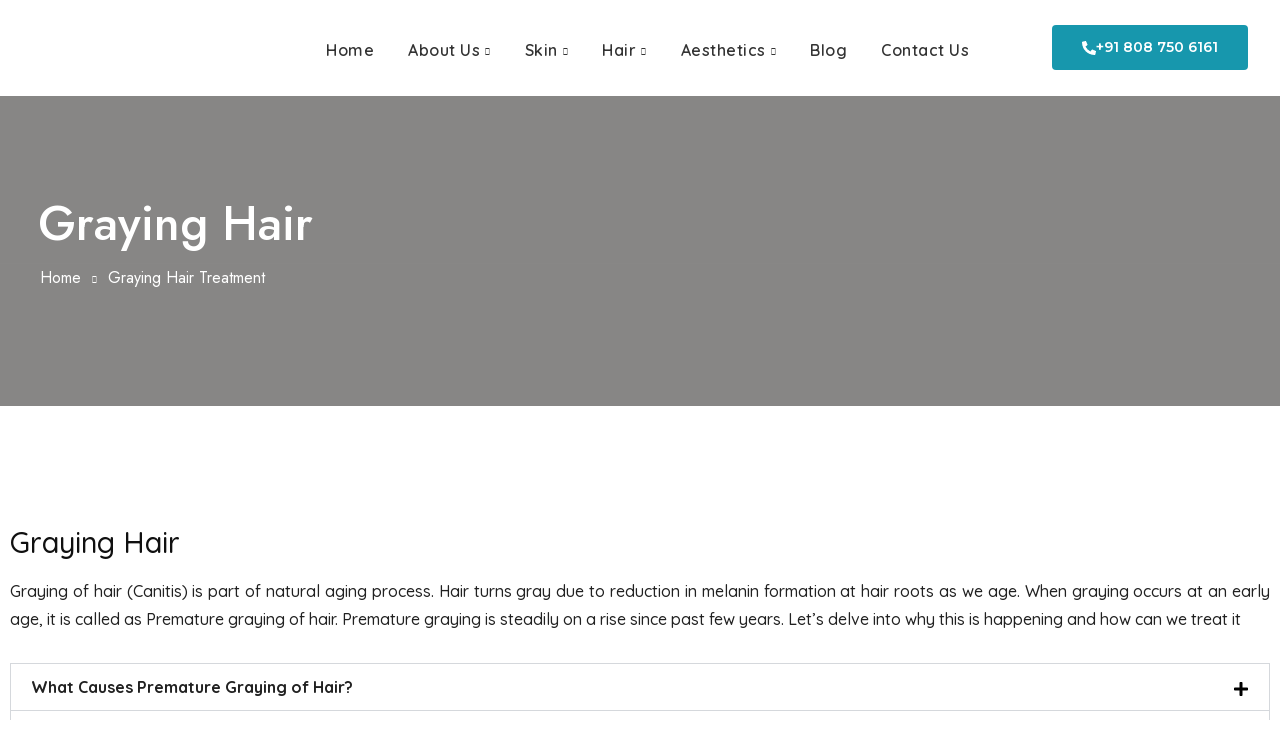

--- FILE ---
content_type: text/html; charset=UTF-8
request_url: https://eternisclinic.com/graying-hair/
body_size: 26061
content:
<!doctype html>
<html lang="en-US">

<head>
	<meta name="viewport" content="width=device-width, initial-scale=1">
	<meta name="format-detection" content="telephone=no">
	<meta name='robots' content='index, follow, max-image-preview:large, max-snippet:-1, max-video-preview:-1' />

	<!-- This site is optimized with the Yoast SEO plugin v23.8 - https://yoast.com/wordpress/plugins/seo/ -->
	<title>Graying Hair | Graying Hair Treatment - Eternis Clinic</title>
	<meta name="description" content="Graying of hair (Canitis) is part of natural aging process. Hair turns gray due to reduction in melanin formation at hair roots as we age." />
	<link rel="canonical" href="https://eternisclinic.com/graying-hair/" />
	<meta property="og:locale" content="en_US" />
	<meta property="og:type" content="article" />
	<meta property="og:title" content="Graying Hair | Graying Hair Treatment - Eternis Clinic" />
	<meta property="og:description" content="Graying of hair (Canitis) is part of natural aging process. Hair turns gray due to reduction in melanin formation at hair roots as we age." />
	<meta property="og:url" content="https://eternisclinic.com/graying-hair/" />
	<meta property="og:site_name" content="Eternis Clinic (Skin Hair &amp; Laser)" />
	<meta property="article:modified_time" content="2022-11-22T11:54:58+00:00" />
	<meta property="og:image" content="https://eternisclinic.com/wp-content/uploads/2022/05/Graying-heair-e.jpg" />
	<meta property="og:image:width" content="1280" />
	<meta property="og:image:height" content="720" />
	<meta property="og:image:type" content="image/jpeg" />
	<meta name="twitter:card" content="summary_large_image" />
	<meta name="twitter:label1" content="Est. reading time" />
	<meta name="twitter:data1" content="2 minutes" />
	<script type="application/ld+json" class="yoast-schema-graph">{"@context":"https://schema.org","@graph":[{"@type":"WebPage","@id":"https://eternisclinic.com/graying-hair/","url":"https://eternisclinic.com/graying-hair/","name":"Graying Hair | Graying Hair Treatment - Eternis Clinic","isPartOf":{"@id":"https://eternisclinic.com/#website"},"primaryImageOfPage":{"@id":"https://eternisclinic.com/graying-hair/#primaryimage"},"image":{"@id":"https://eternisclinic.com/graying-hair/#primaryimage"},"thumbnailUrl":"https://eternisclinic.com/wp-content/uploads/2022/05/Graying-heair-e.jpg","datePublished":"2022-05-14T05:31:48+00:00","dateModified":"2022-11-22T11:54:58+00:00","description":"Graying of hair (Canitis) is part of natural aging process. Hair turns gray due to reduction in melanin formation at hair roots as we age.","breadcrumb":{"@id":"https://eternisclinic.com/graying-hair/#breadcrumb"},"inLanguage":"en-US","potentialAction":[{"@type":"ReadAction","target":["https://eternisclinic.com/graying-hair/"]}]},{"@type":"ImageObject","inLanguage":"en-US","@id":"https://eternisclinic.com/graying-hair/#primaryimage","url":"https://eternisclinic.com/wp-content/uploads/2022/05/Graying-heair-e.jpg","contentUrl":"https://eternisclinic.com/wp-content/uploads/2022/05/Graying-heair-e.jpg","width":1280,"height":720,"caption":"Hair treatment"},{"@type":"BreadcrumbList","@id":"https://eternisclinic.com/graying-hair/#breadcrumb","itemListElement":[{"@type":"ListItem","position":1,"name":"Home","item":"https://eternisclinic.com/"},{"@type":"ListItem","position":2,"name":"Graying Hair Treatment"}]},{"@type":"WebSite","@id":"https://eternisclinic.com/#website","url":"https://eternisclinic.com/","name":"Eternis Clinic (Skin Hair &amp; Laser)","description":"Experience the Care Your Skin Deserves","potentialAction":[{"@type":"SearchAction","target":{"@type":"EntryPoint","urlTemplate":"https://eternisclinic.com/?s={search_term_string}"},"query-input":{"@type":"PropertyValueSpecification","valueRequired":true,"valueName":"search_term_string"}}],"inLanguage":"en-US"}]}</script>
	<!-- / Yoast SEO plugin. -->


<link rel='dns-prefetch' href='//fonts.googleapis.com' />
<link rel='dns-prefetch' href='//eternisclinic.com' />
<link rel='preconnect' href='https://fonts.gstatic.com' crossorigin />
<link rel="alternate" type="application/rss+xml" title="Eternis Clinic (Skin Hair &amp; Laser) &raquo; Feed" href="https://eternisclinic.com/feed/" />
<link rel="alternate" type="application/rss+xml" title="Eternis Clinic (Skin Hair &amp; Laser) &raquo; Comments Feed" href="https://eternisclinic.com/comments/feed/" />
<script type="text/javascript">
/* <![CDATA[ */
window._wpemojiSettings = {"baseUrl":"https:\/\/s.w.org\/images\/core\/emoji\/15.0.3\/72x72\/","ext":".png","svgUrl":"https:\/\/s.w.org\/images\/core\/emoji\/15.0.3\/svg\/","svgExt":".svg","source":{"concatemoji":"https:\/\/eternisclinic.com\/wp-includes\/js\/wp-emoji-release.min.js?ver=6.6.4"}};
/*! This file is auto-generated */
!function(i,n){var o,s,e;function c(e){try{var t={supportTests:e,timestamp:(new Date).valueOf()};sessionStorage.setItem(o,JSON.stringify(t))}catch(e){}}function p(e,t,n){e.clearRect(0,0,e.canvas.width,e.canvas.height),e.fillText(t,0,0);var t=new Uint32Array(e.getImageData(0,0,e.canvas.width,e.canvas.height).data),r=(e.clearRect(0,0,e.canvas.width,e.canvas.height),e.fillText(n,0,0),new Uint32Array(e.getImageData(0,0,e.canvas.width,e.canvas.height).data));return t.every(function(e,t){return e===r[t]})}function u(e,t,n){switch(t){case"flag":return n(e,"\ud83c\udff3\ufe0f\u200d\u26a7\ufe0f","\ud83c\udff3\ufe0f\u200b\u26a7\ufe0f")?!1:!n(e,"\ud83c\uddfa\ud83c\uddf3","\ud83c\uddfa\u200b\ud83c\uddf3")&&!n(e,"\ud83c\udff4\udb40\udc67\udb40\udc62\udb40\udc65\udb40\udc6e\udb40\udc67\udb40\udc7f","\ud83c\udff4\u200b\udb40\udc67\u200b\udb40\udc62\u200b\udb40\udc65\u200b\udb40\udc6e\u200b\udb40\udc67\u200b\udb40\udc7f");case"emoji":return!n(e,"\ud83d\udc26\u200d\u2b1b","\ud83d\udc26\u200b\u2b1b")}return!1}function f(e,t,n){var r="undefined"!=typeof WorkerGlobalScope&&self instanceof WorkerGlobalScope?new OffscreenCanvas(300,150):i.createElement("canvas"),a=r.getContext("2d",{willReadFrequently:!0}),o=(a.textBaseline="top",a.font="600 32px Arial",{});return e.forEach(function(e){o[e]=t(a,e,n)}),o}function t(e){var t=i.createElement("script");t.src=e,t.defer=!0,i.head.appendChild(t)}"undefined"!=typeof Promise&&(o="wpEmojiSettingsSupports",s=["flag","emoji"],n.supports={everything:!0,everythingExceptFlag:!0},e=new Promise(function(e){i.addEventListener("DOMContentLoaded",e,{once:!0})}),new Promise(function(t){var n=function(){try{var e=JSON.parse(sessionStorage.getItem(o));if("object"==typeof e&&"number"==typeof e.timestamp&&(new Date).valueOf()<e.timestamp+604800&&"object"==typeof e.supportTests)return e.supportTests}catch(e){}return null}();if(!n){if("undefined"!=typeof Worker&&"undefined"!=typeof OffscreenCanvas&&"undefined"!=typeof URL&&URL.createObjectURL&&"undefined"!=typeof Blob)try{var e="postMessage("+f.toString()+"("+[JSON.stringify(s),u.toString(),p.toString()].join(",")+"));",r=new Blob([e],{type:"text/javascript"}),a=new Worker(URL.createObjectURL(r),{name:"wpTestEmojiSupports"});return void(a.onmessage=function(e){c(n=e.data),a.terminate(),t(n)})}catch(e){}c(n=f(s,u,p))}t(n)}).then(function(e){for(var t in e)n.supports[t]=e[t],n.supports.everything=n.supports.everything&&n.supports[t],"flag"!==t&&(n.supports.everythingExceptFlag=n.supports.everythingExceptFlag&&n.supports[t]);n.supports.everythingExceptFlag=n.supports.everythingExceptFlag&&!n.supports.flag,n.DOMReady=!1,n.readyCallback=function(){n.DOMReady=!0}}).then(function(){return e}).then(function(){var e;n.supports.everything||(n.readyCallback(),(e=n.source||{}).concatemoji?t(e.concatemoji):e.wpemoji&&e.twemoji&&(t(e.twemoji),t(e.wpemoji)))}))}((window,document),window._wpemojiSettings);
/* ]]> */
</script>

<style id='wp-emoji-styles-inline-css' type='text/css'>

	img.wp-smiley, img.emoji {
		display: inline !important;
		border: none !important;
		box-shadow: none !important;
		height: 1em !important;
		width: 1em !important;
		margin: 0 0.07em !important;
		vertical-align: -0.1em !important;
		background: none !important;
		padding: 0 !important;
	}
</style>
<link rel='stylesheet' id='radiantthemes-block-css' href='https://eternisclinic.com/wp-content/themes/cura/assets/css/radiantthemes-blocks.css?ver=1769011158' type='text/css' media='all' />
<style id='classic-theme-styles-inline-css' type='text/css'>
/*! This file is auto-generated */
.wp-block-button__link{color:#fff;background-color:#32373c;border-radius:9999px;box-shadow:none;text-decoration:none;padding:calc(.667em + 2px) calc(1.333em + 2px);font-size:1.125em}.wp-block-file__button{background:#32373c;color:#fff;text-decoration:none}
</style>
<style id='global-styles-inline-css' type='text/css'>
:root{--wp--preset--aspect-ratio--square: 1;--wp--preset--aspect-ratio--4-3: 4/3;--wp--preset--aspect-ratio--3-4: 3/4;--wp--preset--aspect-ratio--3-2: 3/2;--wp--preset--aspect-ratio--2-3: 2/3;--wp--preset--aspect-ratio--16-9: 16/9;--wp--preset--aspect-ratio--9-16: 9/16;--wp--preset--color--black: #000000;--wp--preset--color--cyan-bluish-gray: #abb8c3;--wp--preset--color--white: #ffffff;--wp--preset--color--pale-pink: #f78da7;--wp--preset--color--vivid-red: #cf2e2e;--wp--preset--color--luminous-vivid-orange: #ff6900;--wp--preset--color--luminous-vivid-amber: #fcb900;--wp--preset--color--light-green-cyan: #7bdcb5;--wp--preset--color--vivid-green-cyan: #00d084;--wp--preset--color--pale-cyan-blue: #8ed1fc;--wp--preset--color--vivid-cyan-blue: #0693e3;--wp--preset--color--vivid-purple: #9b51e0;--wp--preset--gradient--vivid-cyan-blue-to-vivid-purple: linear-gradient(135deg,rgba(6,147,227,1) 0%,rgb(155,81,224) 100%);--wp--preset--gradient--light-green-cyan-to-vivid-green-cyan: linear-gradient(135deg,rgb(122,220,180) 0%,rgb(0,208,130) 100%);--wp--preset--gradient--luminous-vivid-amber-to-luminous-vivid-orange: linear-gradient(135deg,rgba(252,185,0,1) 0%,rgba(255,105,0,1) 100%);--wp--preset--gradient--luminous-vivid-orange-to-vivid-red: linear-gradient(135deg,rgba(255,105,0,1) 0%,rgb(207,46,46) 100%);--wp--preset--gradient--very-light-gray-to-cyan-bluish-gray: linear-gradient(135deg,rgb(238,238,238) 0%,rgb(169,184,195) 100%);--wp--preset--gradient--cool-to-warm-spectrum: linear-gradient(135deg,rgb(74,234,220) 0%,rgb(151,120,209) 20%,rgb(207,42,186) 40%,rgb(238,44,130) 60%,rgb(251,105,98) 80%,rgb(254,248,76) 100%);--wp--preset--gradient--blush-light-purple: linear-gradient(135deg,rgb(255,206,236) 0%,rgb(152,150,240) 100%);--wp--preset--gradient--blush-bordeaux: linear-gradient(135deg,rgb(254,205,165) 0%,rgb(254,45,45) 50%,rgb(107,0,62) 100%);--wp--preset--gradient--luminous-dusk: linear-gradient(135deg,rgb(255,203,112) 0%,rgb(199,81,192) 50%,rgb(65,88,208) 100%);--wp--preset--gradient--pale-ocean: linear-gradient(135deg,rgb(255,245,203) 0%,rgb(182,227,212) 50%,rgb(51,167,181) 100%);--wp--preset--gradient--electric-grass: linear-gradient(135deg,rgb(202,248,128) 0%,rgb(113,206,126) 100%);--wp--preset--gradient--midnight: linear-gradient(135deg,rgb(2,3,129) 0%,rgb(40,116,252) 100%);--wp--preset--font-size--small: 13px;--wp--preset--font-size--medium: 20px;--wp--preset--font-size--large: 36px;--wp--preset--font-size--x-large: 42px;--wp--preset--spacing--20: 0.44rem;--wp--preset--spacing--30: 0.67rem;--wp--preset--spacing--40: 1rem;--wp--preset--spacing--50: 1.5rem;--wp--preset--spacing--60: 2.25rem;--wp--preset--spacing--70: 3.38rem;--wp--preset--spacing--80: 5.06rem;--wp--preset--shadow--natural: 6px 6px 9px rgba(0, 0, 0, 0.2);--wp--preset--shadow--deep: 12px 12px 50px rgba(0, 0, 0, 0.4);--wp--preset--shadow--sharp: 6px 6px 0px rgba(0, 0, 0, 0.2);--wp--preset--shadow--outlined: 6px 6px 0px -3px rgba(255, 255, 255, 1), 6px 6px rgba(0, 0, 0, 1);--wp--preset--shadow--crisp: 6px 6px 0px rgba(0, 0, 0, 1);}:where(.is-layout-flex){gap: 0.5em;}:where(.is-layout-grid){gap: 0.5em;}body .is-layout-flex{display: flex;}.is-layout-flex{flex-wrap: wrap;align-items: center;}.is-layout-flex > :is(*, div){margin: 0;}body .is-layout-grid{display: grid;}.is-layout-grid > :is(*, div){margin: 0;}:where(.wp-block-columns.is-layout-flex){gap: 2em;}:where(.wp-block-columns.is-layout-grid){gap: 2em;}:where(.wp-block-post-template.is-layout-flex){gap: 1.25em;}:where(.wp-block-post-template.is-layout-grid){gap: 1.25em;}.has-black-color{color: var(--wp--preset--color--black) !important;}.has-cyan-bluish-gray-color{color: var(--wp--preset--color--cyan-bluish-gray) !important;}.has-white-color{color: var(--wp--preset--color--white) !important;}.has-pale-pink-color{color: var(--wp--preset--color--pale-pink) !important;}.has-vivid-red-color{color: var(--wp--preset--color--vivid-red) !important;}.has-luminous-vivid-orange-color{color: var(--wp--preset--color--luminous-vivid-orange) !important;}.has-luminous-vivid-amber-color{color: var(--wp--preset--color--luminous-vivid-amber) !important;}.has-light-green-cyan-color{color: var(--wp--preset--color--light-green-cyan) !important;}.has-vivid-green-cyan-color{color: var(--wp--preset--color--vivid-green-cyan) !important;}.has-pale-cyan-blue-color{color: var(--wp--preset--color--pale-cyan-blue) !important;}.has-vivid-cyan-blue-color{color: var(--wp--preset--color--vivid-cyan-blue) !important;}.has-vivid-purple-color{color: var(--wp--preset--color--vivid-purple) !important;}.has-black-background-color{background-color: var(--wp--preset--color--black) !important;}.has-cyan-bluish-gray-background-color{background-color: var(--wp--preset--color--cyan-bluish-gray) !important;}.has-white-background-color{background-color: var(--wp--preset--color--white) !important;}.has-pale-pink-background-color{background-color: var(--wp--preset--color--pale-pink) !important;}.has-vivid-red-background-color{background-color: var(--wp--preset--color--vivid-red) !important;}.has-luminous-vivid-orange-background-color{background-color: var(--wp--preset--color--luminous-vivid-orange) !important;}.has-luminous-vivid-amber-background-color{background-color: var(--wp--preset--color--luminous-vivid-amber) !important;}.has-light-green-cyan-background-color{background-color: var(--wp--preset--color--light-green-cyan) !important;}.has-vivid-green-cyan-background-color{background-color: var(--wp--preset--color--vivid-green-cyan) !important;}.has-pale-cyan-blue-background-color{background-color: var(--wp--preset--color--pale-cyan-blue) !important;}.has-vivid-cyan-blue-background-color{background-color: var(--wp--preset--color--vivid-cyan-blue) !important;}.has-vivid-purple-background-color{background-color: var(--wp--preset--color--vivid-purple) !important;}.has-black-border-color{border-color: var(--wp--preset--color--black) !important;}.has-cyan-bluish-gray-border-color{border-color: var(--wp--preset--color--cyan-bluish-gray) !important;}.has-white-border-color{border-color: var(--wp--preset--color--white) !important;}.has-pale-pink-border-color{border-color: var(--wp--preset--color--pale-pink) !important;}.has-vivid-red-border-color{border-color: var(--wp--preset--color--vivid-red) !important;}.has-luminous-vivid-orange-border-color{border-color: var(--wp--preset--color--luminous-vivid-orange) !important;}.has-luminous-vivid-amber-border-color{border-color: var(--wp--preset--color--luminous-vivid-amber) !important;}.has-light-green-cyan-border-color{border-color: var(--wp--preset--color--light-green-cyan) !important;}.has-vivid-green-cyan-border-color{border-color: var(--wp--preset--color--vivid-green-cyan) !important;}.has-pale-cyan-blue-border-color{border-color: var(--wp--preset--color--pale-cyan-blue) !important;}.has-vivid-cyan-blue-border-color{border-color: var(--wp--preset--color--vivid-cyan-blue) !important;}.has-vivid-purple-border-color{border-color: var(--wp--preset--color--vivid-purple) !important;}.has-vivid-cyan-blue-to-vivid-purple-gradient-background{background: var(--wp--preset--gradient--vivid-cyan-blue-to-vivid-purple) !important;}.has-light-green-cyan-to-vivid-green-cyan-gradient-background{background: var(--wp--preset--gradient--light-green-cyan-to-vivid-green-cyan) !important;}.has-luminous-vivid-amber-to-luminous-vivid-orange-gradient-background{background: var(--wp--preset--gradient--luminous-vivid-amber-to-luminous-vivid-orange) !important;}.has-luminous-vivid-orange-to-vivid-red-gradient-background{background: var(--wp--preset--gradient--luminous-vivid-orange-to-vivid-red) !important;}.has-very-light-gray-to-cyan-bluish-gray-gradient-background{background: var(--wp--preset--gradient--very-light-gray-to-cyan-bluish-gray) !important;}.has-cool-to-warm-spectrum-gradient-background{background: var(--wp--preset--gradient--cool-to-warm-spectrum) !important;}.has-blush-light-purple-gradient-background{background: var(--wp--preset--gradient--blush-light-purple) !important;}.has-blush-bordeaux-gradient-background{background: var(--wp--preset--gradient--blush-bordeaux) !important;}.has-luminous-dusk-gradient-background{background: var(--wp--preset--gradient--luminous-dusk) !important;}.has-pale-ocean-gradient-background{background: var(--wp--preset--gradient--pale-ocean) !important;}.has-electric-grass-gradient-background{background: var(--wp--preset--gradient--electric-grass) !important;}.has-midnight-gradient-background{background: var(--wp--preset--gradient--midnight) !important;}.has-small-font-size{font-size: var(--wp--preset--font-size--small) !important;}.has-medium-font-size{font-size: var(--wp--preset--font-size--medium) !important;}.has-large-font-size{font-size: var(--wp--preset--font-size--large) !important;}.has-x-large-font-size{font-size: var(--wp--preset--font-size--x-large) !important;}
:where(.wp-block-post-template.is-layout-flex){gap: 1.25em;}:where(.wp-block-post-template.is-layout-grid){gap: 1.25em;}
:where(.wp-block-columns.is-layout-flex){gap: 2em;}:where(.wp-block-columns.is-layout-grid){gap: 2em;}
:root :where(.wp-block-pullquote){font-size: 1.5em;line-height: 1.6;}
</style>
<link rel='stylesheet' id='chaty-front-css-css' href='https://eternisclinic.com/wp-content/plugins/chaty/css/chaty-front.min.css?ver=3.3.11651314837' type='text/css' media='all' />
<link rel='stylesheet' id='contact-form-7-css' href='https://eternisclinic.com/wp-content/plugins/contact-form-7/includes/css/styles.css?ver=6.0' type='text/css' media='all' />
<link rel='stylesheet' id='radiantthemes-all-css' href='https://eternisclinic.com/wp-content/themes/cura/assets/css/radiantthemes-all.min.css?ver=1769011158' type='text/css' media='all' />
<link rel='stylesheet' id='radiantthemes-swiper-css' href='https://eternisclinic.com/wp-content/themes/cura/assets/css/swiper.min.css?ver=1769011158' type='text/css' media='all' />
<link rel='stylesheet' id='radiantthemes-custom-css' href='https://eternisclinic.com/wp-content/themes/cura/assets/css/radiantthemes-custom.css?ver=1769011158' type='text/css' media='all' />
<link rel='stylesheet' id='radiantthemes-typekit-google-fonts-css' href='//fonts.googleapis.com/css?family=Jost%3A400%2C500%2C600&#038;ver=1.0.0' type='text/css' media='all' />
<link rel='stylesheet' id='radiantthemes-style-css' href='https://eternisclinic.com/wp-content/themes/cura/style.css?ver=1769011158' type='text/css' media='all' />
<link rel='stylesheet' id='radiantthemes-user-custom-css' href='https://eternisclinic.com/wp-content/themes/cura/assets/css/radiantthemes-user-custom.css?ver=1769011158' type='text/css' media='all' />
<link rel='stylesheet' id='radiantthemes-dynamic-css' href='https://eternisclinic.com/wp-content/themes/cura/assets/css/radiantthemes-dynamic.css?ver=1769011158' type='text/css' media='all' />
<link rel='stylesheet' id='rt-team-css-css' href='https://eternisclinic.com/wp-content/plugins/tlp-team/assets/css/tlpteam.css?ver=4.4.3' type='text/css' media='all' />
<link rel='stylesheet' id='tlp-el-team-css-css' href='https://eternisclinic.com/wp-content/plugins/tlp-team/assets/css/tlp-el-team.min.css?ver=4.4.3' type='text/css' media='all' />
<link rel='stylesheet' id='elementor-frontend-css' href='https://eternisclinic.com/wp-content/plugins/elementor/assets/css/frontend.min.css?ver=3.25.4' type='text/css' media='all' />
<link rel='stylesheet' id='swiper-css' href='https://eternisclinic.com/wp-content/plugins/elementor/assets/lib/swiper/v8/css/swiper.min.css?ver=8.4.5' type='text/css' media='all' />
<link rel='stylesheet' id='e-swiper-css' href='https://eternisclinic.com/wp-content/plugins/elementor/assets/css/conditionals/e-swiper.min.css?ver=3.25.4' type='text/css' media='all' />
<link rel='stylesheet' id='elementor-post-277-css' href='https://eternisclinic.com/wp-content/uploads/elementor/css/post-277.css?ver=1730874591' type='text/css' media='all' />
<link rel='stylesheet' id='radiantthemes-addons-core-css' href='https://eternisclinic.com/wp-content/plugins/radiantthemes-addons/assets/css/radiantthemes-addons-core.css?ver=1769011158' type='text/css' media='all' />
<link rel='stylesheet' id='radiantthemes-custom-fonts-css' href='https://eternisclinic.com/wp-content/plugins/radiantthemes-addons/assets/css/radiantthemes-custom-fonts.css?ver=1769011158' type='text/css' media='all' />
<link rel='stylesheet' id='radiantthemes-addons-custom-css' href='https://eternisclinic.com/wp-content/plugins/radiantthemes-addons/assets/css/radiantthemes-addons-custom.css?ver=1769011158' type='text/css' media='all' />
<link rel='stylesheet' id='font-awesome-5-all-css' href='https://eternisclinic.com/wp-content/plugins/elementor/assets/lib/font-awesome/css/all.min.css?ver=3.25.4' type='text/css' media='all' />
<link rel='stylesheet' id='font-awesome-4-shim-css' href='https://eternisclinic.com/wp-content/plugins/elementor/assets/lib/font-awesome/css/v4-shims.min.css?ver=3.25.4' type='text/css' media='all' />
<link rel='stylesheet' id='widget-heading-css' href='https://eternisclinic.com/wp-content/plugins/elementor/assets/css/widget-heading.min.css?ver=3.25.4' type='text/css' media='all' />
<link rel='stylesheet' id='widget-text-editor-css' href='https://eternisclinic.com/wp-content/plugins/elementor/assets/css/widget-text-editor.min.css?ver=3.25.4' type='text/css' media='all' />
<link rel='stylesheet' id='widget-accordion-css' href='https://eternisclinic.com/wp-content/plugins/elementor/assets/css/widget-accordion.min.css?ver=3.25.4' type='text/css' media='all' />
<link rel='stylesheet' id='elementor-post-51386-css' href='https://eternisclinic.com/wp-content/uploads/elementor/css/post-51386.css?ver=1730893791' type='text/css' media='all' />
<link rel="preload" as="style" href="https://fonts.googleapis.com/css?family=Quicksand:500%7CJost:500&#038;display=swap&#038;ver=1718270329" /><link rel="stylesheet" href="https://fonts.googleapis.com/css?family=Quicksand:500%7CJost:500&#038;display=swap&#038;ver=1718270329" media="print" onload="this.media='all'"><noscript><link rel="stylesheet" href="https://fonts.googleapis.com/css?family=Quicksand:500%7CJost:500&#038;display=swap&#038;ver=1718270329" /></noscript><link rel='stylesheet' id='google-fonts-1-css' href='https://fonts.googleapis.com/css?family=Roboto%3A100%2C100italic%2C200%2C200italic%2C300%2C300italic%2C400%2C400italic%2C500%2C500italic%2C600%2C600italic%2C700%2C700italic%2C800%2C800italic%2C900%2C900italic%7CRoboto+Slab%3A100%2C100italic%2C200%2C200italic%2C300%2C300italic%2C400%2C400italic%2C500%2C500italic%2C600%2C600italic%2C700%2C700italic%2C800%2C800italic%2C900%2C900italic&#038;display=auto&#038;ver=6.6.4' type='text/css' media='all' />
<link rel="preconnect" href="https://fonts.gstatic.com/" crossorigin><script type="text/javascript" src="https://eternisclinic.com/wp-includes/js/jquery/jquery.min.js?ver=3.7.1" id="jquery-core-js"></script>
<script type="text/javascript" src="https://eternisclinic.com/wp-includes/js/jquery/jquery-migrate.min.js?ver=3.4.1" id="jquery-migrate-js"></script>
<script type="text/javascript" id="wpm-6310-ajax-script-js-extra">
/* <![CDATA[ */
var my_ajax_object = {"ajax_url":"https:\/\/eternisclinic.com\/wp-admin\/admin-ajax.php"};
/* ]]> */
</script>
<script type="text/javascript" src="https://eternisclinic.com/wp-content/plugins/team-showcase-supreme/assets/js/ajaxdata.js?ver=6.6.4" id="wpm-6310-ajax-script-js"></script>
<script type="text/javascript" src="https://eternisclinic.com/wp-content/plugins/elementor/assets/lib/font-awesome/js/v4-shims.min.js?ver=3.25.4" id="font-awesome-4-shim-js"></script>
<link rel="https://api.w.org/" href="https://eternisclinic.com/wp-json/" /><link rel="alternate" title="JSON" type="application/json" href="https://eternisclinic.com/wp-json/wp/v2/pages/51386" /><link rel="EditURI" type="application/rsd+xml" title="RSD" href="https://eternisclinic.com/xmlrpc.php?rsd" />
<meta name="generator" content="WordPress 6.6.4" />
<link rel='shortlink' href='https://eternisclinic.com/?p=51386' />
<link rel="alternate" title="oEmbed (JSON)" type="application/json+oembed" href="https://eternisclinic.com/wp-json/oembed/1.0/embed?url=https%3A%2F%2Feternisclinic.com%2Fgraying-hair%2F" />
<link rel="alternate" title="oEmbed (XML)" type="text/xml+oembed" href="https://eternisclinic.com/wp-json/oembed/1.0/embed?url=https%3A%2F%2Feternisclinic.com%2Fgraying-hair%2F&#038;format=xml" />
<meta name="generator" content="Redux 4.5.0" /><meta name="generator" content="Elementor 3.25.4; features: e_font_icon_svg, additional_custom_breakpoints, e_optimized_control_loading; settings: css_print_method-external, google_font-enabled, font_display-auto">
			<style>
				.e-con.e-parent:nth-of-type(n+4):not(.e-lazyloaded):not(.e-no-lazyload),
				.e-con.e-parent:nth-of-type(n+4):not(.e-lazyloaded):not(.e-no-lazyload) * {
					background-image: none !important;
				}
				@media screen and (max-height: 1024px) {
					.e-con.e-parent:nth-of-type(n+3):not(.e-lazyloaded):not(.e-no-lazyload),
					.e-con.e-parent:nth-of-type(n+3):not(.e-lazyloaded):not(.e-no-lazyload) * {
						background-image: none !important;
					}
				}
				@media screen and (max-height: 640px) {
					.e-con.e-parent:nth-of-type(n+2):not(.e-lazyloaded):not(.e-no-lazyload),
					.e-con.e-parent:nth-of-type(n+2):not(.e-lazyloaded):not(.e-no-lazyload) * {
						background-image: none !important;
					}
				}
			</style>
			<noscript><style>.lazyload[data-src]{display:none !important;}</style></noscript><style>.lazyload{background-image:none !important;}.lazyload:before{background-image:none !important;}</style><link rel="icon" href="https://eternisclinic.com/wp-content/uploads/2022/04/favcion-150x150.png" sizes="32x32" />
<link rel="icon" href="https://eternisclinic.com/wp-content/uploads/2022/04/favcion.png" sizes="192x192" />
<link rel="apple-touch-icon" href="https://eternisclinic.com/wp-content/uploads/2022/04/favcion.png" />
<meta name="msapplication-TileImage" content="https://eternisclinic.com/wp-content/uploads/2022/04/favcion.png" />
		<style type="text/css" id="wp-custom-css">
			.elementor-31539 .elementor-element.elementor-element-5ae08c9 #rt-mainMenu nav > ul > li > ul > li > a, #rt-mainMenu nav > ul > li > ul > li > ul > li > a, #rt-mainMenu nav > ul > li > ul > li > ul > li > ul > li > a, #rt-mainMenu nav > ul > li > ul > li > ul > li > ul > li ul li a, #rt-mainMenu nav > ul > li > ul > li > ul > li > ul > li ul li > ul > li > a, #rt-mainMenu nav > ul > li .rt-dropdown-submenu > ul.rt-dropdown-menu > li a {
    font-family: "Quicksand", Sans-serif;
    font-size: 15px;
    font-weight: 500;
    /* line-height: 27px; */
    /* letter-spacing: 0.6px; */
}		</style>
		<style id="cura_theme_option-dynamic-css" title="dynamic-css" class="redux-options-output">body{background-color:#ffffff;}body{font-family:Quicksand;line-height:28px;font-weight:500;color:#212121;font-size:16px;}h1{font-family:Quicksand;line-height:60px;font-weight:500;font-style:normal;color:#101010;font-size:50px;}h2{font-family:Quicksand;line-height:50px;font-weight:500;font-style:normal;color:#101010;font-size:40px;}h3{font-family:Quicksand;line-height:42px;font-weight:500;font-style:normal;color:#101010;font-size:32px;}h4{font-family:Quicksand;line-height:35px;font-weight:500;font-style:normal;color:#101010;font-size:25px;}h5{font-family:Quicksand;line-height:32px;font-weight:500;font-style:normal;color:#101010;font-size:22px;}h6{font-family:Quicksand;text-transform:capitalize;line-height:32px;font-weight:500;font-style:normal;color:#101010;font-size:18px;}.wraper_inner_banner{background-color:#878685;background-repeat:no-repeat;background-position:center center;background-image:url('https://eternisclinic.com/wp-content/uploads/2022/04/Bg.jpg.webp');background-size:cover;}.wraper_inner_banner_main{border-bottom-color:rgba(255,255,255,0.01);}.wraper_inner_banner_main > .container{padding-top:195px;padding-bottom:10px;}.inner_banner_main .title{font-family:Jost;line-height:58px;font-weight:500;font-style:normal;color:#ffffff;font-size:48px;}.inner_banner_main .subtitle{font-family:Jost;line-height:36px;font-weight:normal;font-style:normal;color:#101010;font-size:36px;}.inner_banner_breadcrumb #crumbs, .inner_banner_breadcrumb #crumbs a{font-family:Jost;line-height:28px;font-weight:normal;font-style:normal;color:#ffffff;font-size:16px;}.wraper_inner_banner_breadcrumb > .container{padding-top:0px;padding-bottom:113px;}.radiantthemes-button > .radiantthemes-button-main, .gdpr-notice .btn, .shop_single > .summary form.cart .button, .shop_single #review_form #respond input[type=submit], .woocommerce button.button[name=apply_coupon], .woocommerce button.button[name=update_cart], .woocommerce button.button[name=update_cart]:disabled, .woocommerce-cart .wc-proceed-to-checkout a.checkout-button, .woocommerce form.checkout_coupon .form-row .button, .woocommerce #payment #place_order, .woocommerce .return-to-shop .button, .woocommerce form .form-row input.button, .woocommerce table.shop_table.wishlist_table > tbody > tr > td.product-add-to-cart a, .widget-area > .widget.widget_price_filter .button, .post.style-default .entry-main .entry-extra .entry-extra-item .post-read-more .btn span, .page.style-default .entry-main .entry-extra .entry-extra-item .post-read-more .btn span, .tribe_events.style-default .entry-main .entry-extra .entry-extra-item .post-read-more .btn span, .testimonial.style-default .entry-main .entry-extra .entry-extra-item .post-read-more .btn span, .team.style-default .entry-main .entry-extra .entry-extra-item .post-read-more .btn span, .portfolio.style-default .entry-main .entry-extra .entry-extra-item .post-read-more .btn span, .case-studies.style-default .entry-main .entry-extra .entry-extra-item .post-read-more .btn span, .client.style-default .entry-main .entry-extra .entry-extra-item .post-read-more .btn span, .product.style-default .entry-main .entry-extra .entry-extra-item .post-read-more .btn span, .post.style-default .entry-main .entry-extra .entry-extra-item .post-read-more .btn:before, .page.style-default .entry-main .entry-extra .entry-extra-item .post-read-more .btn:before, .tribe_events.style-default .entry-main .entry-extra .entry-extra-item .post-read-more .btn:before, .testimonial.style-default .entry-main .entry-extra .entry-extra-item .post-read-more .btn:before, .team.style-default .entry-main .entry-extra .entry-extra-item .post-read-more .btn:before, .portfolio.style-default .entry-main .entry-extra .entry-extra-item .post-read-more .btn:before, .case-studies.style-default .entry-main .entry-extra .entry-extra-item .post-read-more .btn:before, .client.style-default .entry-main .entry-extra .entry-extra-item .post-read-more .btn:before, .product.style-default .entry-main .entry-extra .entry-extra-item .post-read-more .btn:before, .comments-area .comment-form > p button[type=submit], .comments-area .comment-form > p button[type=reset], .wraper_error_main.style-one .error_main .btn, .wraper_error_main.style-two .error_main .btn, .wraper_error_main.style-three .error_main_item .btn, .wraper_error_main.style-four .error_main .btn{padding-top:12px;padding-right:33px;padding-bottom:12px;padding-left:33px;}.radiantthemes-button > .radiantthemes-button-main, .gdpr-notice .btn, .shop_single > .summary form.cart .button, .shop_single #review_form #respond input[type=submit], .woocommerce button.button[name=apply_coupon], .woocommerce button.button[name=update_cart], .woocommerce button.button[name=update_cart]:disabled, .woocommerce-cart .wc-proceed-to-checkout a.checkout-button, .woocommerce form.checkout_coupon .form-row .button, .woocommerce #payment #place_order, .woocommerce .return-to-shop .button, .woocommerce form .form-row input.button, .woocommerce table.shop_table.wishlist_table > tbody > tr > td.product-add-to-cart a, .widget-area > .widget.widget_price_filter .button, .post.style-default .entry-main .entry-extra .entry-extra-item .post-read-more .btn span, .page.style-default .entry-main .entry-extra .entry-extra-item .post-read-more .btn span, .tribe_events.style-default .entry-main .entry-extra .entry-extra-item .post-read-more .btn span, .testimonial.style-default .entry-main .entry-extra .entry-extra-item .post-read-more .btn span, .team.style-default .entry-main .entry-extra .entry-extra-item .post-read-more .btn span, .portfolio.style-default .entry-main .entry-extra .entry-extra-item .post-read-more .btn span, .case-studies.style-default .entry-main .entry-extra .entry-extra-item .post-read-more .btn span, .client.style-default .entry-main .entry-extra .entry-extra-item .post-read-more .btn span, .product.style-default .entry-main .entry-extra .entry-extra-item .post-read-more .btn span, .comments-area .comment-form > p button[type=submit], .comments-area .comment-form > p button[type=reset], .wraper_error_main.style-one .error_main .btn, .wraper_error_main.style-two .error_main .btn, .wraper_error_main.style-three .error_main_item .btn, .wraper_error_main.style-four .error_main .btn{border-top:0px solid #1797ad;border-bottom:0px solid #1797ad;border-left:0px solid #1797ad;border-right:0px solid #1797ad;} .radiantthemes-button > .radiantthemes-button-main:hover, .gdpr-notice .btn:hover, .shop_single > .summary form.cart .button:hover, .shop_single #review_form #respond input[type=submit]:hover, .woocommerce button.button[name=apply_coupon]:hover, .woocommerce button.button[name=update_cart]:hover, .woocommerce-cart .wc-proceed-to-checkout a.checkout-button:hover, .woocommerce form.checkout_coupon .form-row .button:hover, .woocommerce #payment #place_order:hover, .woocommerce .return-to-shop .button:hover, .woocommerce form .form-row input.button:hover, .woocommerce table.shop_table.wishlist_table > tbody > tr > td.product-add-to-cart a:hover, .widget-area > .widget.widget_price_filter .button:hover, .post.style-default .entry-main .entry-extra .entry-extra-item .post-read-more .btn:before, .page.style-default .entry-main .entry-extra .entry-extra-item .post-read-more .btn:before, .tribe_events.style-default .entry-main .entry-extra .entry-extra-item .post-read-more .btn:before, .testimonial.style-default .entry-main .entry-extra .entry-extra-item .post-read-more .btn:before, .team.style-default .entry-main .entry-extra .entry-extra-item .post-read-more .btn:before, .portfolio.style-default .entry-main .entry-extra .entry-extra-item .post-read-more .btn:before, .case-studies.style-default .entry-main .entry-extra .entry-extra-item .post-read-more .btn:before, .client.style-default .entry-main .entry-extra .entry-extra-item .post-read-more .btn:before, .product.style-default .entry-main .entry-extra .entry-extra-item .post-read-more .btn:before, .comments-area .comment-form > p button[type=submit]:hover, .comments-area .comment-form > p button[type=reset]:hover, .wraper_error_main.style-one .error_main .btn:hover, .wraper_error_main.style-two .error_main .btn:hover, .wraper_error_main.style-three .error_main_item .btn:hover, .wraper_error_main.style-four .error_main .btn:hover{border-top:0px solid #1797ad;border-bottom:0px solid #1797ad;border-left:0px solid #1797ad;border-right:0px solid #1797ad;}.radiantthemes-button > .radiantthemes-button-main, .gdpr-notice .btn, .shop_single > .summary form.cart .button, .shop_single #review_form #respond input[type=submit], .woocommerce button.button[name=apply_coupon], .woocommerce button.button[name=update_cart], .woocommerce button.button[name=update_cart]:disabled, .woocommerce-cart .wc-proceed-to-checkout a.checkout-button, .woocommerce form.checkout_coupon .form-row .button, .woocommerce #payment #place_order, .woocommerce .return-to-shop .button, .woocommerce form .form-row input.button, .woocommerce table.shop_table.wishlist_table > tbody > tr > td.product-add-to-cart a, .widget-area > .widget.widget_price_filter .button, .post.style-default .entry-main .entry-extra .entry-extra-item .post-read-more .btn, .page.style-default .entry-main .entry-extra .entry-extra-item .post-read-more .btn, .tribe_events.style-default .entry-main .entry-extra .entry-extra-item .post-read-more .btn, .testimonial.style-default .entry-main .entry-extra .entry-extra-item .post-read-more .btn, .team.style-default .entry-main .entry-extra .entry-extra-item .post-read-more .btn, .portfolio.style-default .entry-main .entry-extra .entry-extra-item .post-read-more .btn, .case-studies.style-default .entry-main .entry-extra .entry-extra-item .post-read-more .btn, .client.style-default .entry-main .entry-extra .entry-extra-item .post-read-more .btn, .product.style-default .entry-main .entry-extra .entry-extra-item .post-read-more .btn, .comments-area .comment-form > p button[type=submit], .comments-area .comment-form > p button[type=reset], .wraper_error_main.style-one .error_main .btn, .wraper_error_main.style-two .error_main .btn, .wraper_error_main.style-three .error_main_item .btn, .wraper_error_main.style-four .error_main .btn{box-shadow:5px 5px 5px 1px #dddddd;-webkit-box-shadow:5px 5px 5px 1px #dddddd;-moz-box-shadow:5px 5px 5px 1px #dddddd;-o-box-shadow:5px 5px 5px 1px #dddddd;}.radiantthemes-button > .radiantthemes-button-main, .gdpr-notice .btn, .shop_single > .summary form.cart .button, .shop_single #review_form #respond input[type=submit], .woocommerce button.button[name=apply_coupon], .woocommerce button.button[name=update_cart], .woocommerce button.button[name=update_cart]:disabled, .woocommerce-cart .wc-proceed-to-checkout a.checkout-button, .woocommerce form.checkout_coupon .form-row .button, .woocommerce #payment #place_order, .woocommerce .return-to-shop .button, .woocommerce form .form-row input.button, .woocommerce table.shop_table.wishlist_table > tbody > tr > td.product-add-to-cart a, .widget-area > .widget.widget_price_filter .button, .post.style-default .entry-main .entry-extra .entry-extra-item .post-read-more .btn, .page.style-default .entry-main .entry-extra .entry-extra-item .post-read-more .btn, .tribe_events.style-default .entry-main .entry-extra .entry-extra-item .post-read-more .btn, .testimonial.style-default .entry-main .entry-extra .entry-extra-item .post-read-more .btn, .team.style-default .entry-main .entry-extra .entry-extra-item .post-read-more .btn, .portfolio.style-default .entry-main .entry-extra .entry-extra-item .post-read-more .btn, .case-studies.style-default .entry-main .entry-extra .entry-extra-item .post-read-more .btn, .client.style-default .entry-main .entry-extra .entry-extra-item .post-read-more .btn, .product.style-default .entry-main .entry-extra .entry-extra-item .post-read-more .btn, .comments-area .comment-form > p button[type=submit], .comments-area .comment-form > p button[type=reset], .wraper_error_main.style-one .error_main .btn, .wraper_error_main.style-two .error_main .btn, .wraper_error_main.style-three .error_main_item .btn, .wraper_error_main.style-four .error_main .btn{font-family:Jost;text-transform:capitalize;line-height:27px;font-weight:500;font-style:normal;color:#ffffff;font-size:17px;}.radiantthemes-button > .radiantthemes-button-main:hover, .gdpr-notice .btn:hover, .shop_single > .summary form.cart .button:hover, .shop_single #review_form #respond input[type=submit]:hover, .woocommerce button.button[name=apply_coupon]:hover, .woocommerce button.button[name=update_cart]:hover, .woocommerce-cart .wc-proceed-to-checkout a.checkout-button:hover, .woocommerce form.checkout_coupon .form-row .button:hover, .woocommerce #payment #place_order:hover, .woocommerce .return-to-shop .button:hover, .woocommerce form .form-row input.button:hover, .woocommerce table.shop_table.wishlist_table > tbody > tr > td.product-add-to-cart a:hover, .widget-area > .widget.widget_price_filter .button:hover, .post.style-default .entry-main .entry-extra .entry-extra-item .post-read-more .btn:before, .page.style-default .entry-main .entry-extra .entry-extra-item .post-read-more .btn:before, .tribe_events.style-default .entry-main .entry-extra .entry-extra-item .post-read-more .btn:before, .testimonial.style-default .entry-main .entry-extra .entry-extra-item .post-read-more .btn:before, .team.style-default .entry-main .entry-extra .entry-extra-item .post-read-more .btn:before, .portfolio.style-default .entry-main .entry-extra .entry-extra-item .post-read-more .btn:before, .case-studies.style-default .entry-main .entry-extra .entry-extra-item .post-read-more .btn:before, .client.style-default .entry-main .entry-extra .entry-extra-item .post-read-more .btn:before, .product.style-default .entry-main .entry-extra .entry-extra-item .post-read-more .btn:before, .comments-area .comment-form > p button[type=submit]:hover, .comments-area .comment-form > p button[type=reset]:hover, .wraper_error_main.style-one .error_main .btn:hover, .wraper_error_main.style-two .error_main .btn:hover, .wraper_error_main.style-three .error_main_item .btn:hover, .wraper_error_main.style-four .error_main .btn:hover{color:#ffffff;}.radiantthemes-button > .radiantthemes-button-main i{color:#ffffff;}.radiantthemes-button > .radiantthemes-button-main:hover i{color:#ffffff;}.wraper_maintenance_main.style-one{background-color:#ffffff;background-repeat:no-repeat;background-attachment:scroll;background-position:center center;background-image:url('https://eternisclinic.com/wp-content/themes/cura/assets/images/Maintenance-More-Style-One-Image.png.webp');background-size:cover;}.wraper_comingsoon_main.style-one{background-color:#f7f7f7;background-position:center center;background-size:cover;}</style>  <meta name="keywords" content="Hair Treatments in kothrud, skin allergies Treatment in kothrud, skin specialist in kothrud, skin specialist pune">
  
	
	<!-- Global site tag (gtag.js) - Google Analytics -->
<script async src="https://www.googletagmanager.com/gtag/js?id=G-6E84BDPTQK"></script>
<script>
  window.dataLayer = window.dataLayer || [];
  function gtag(){dataLayer.push(arguments);}
  gtag('js', new Date());

  gtag('config', 'G-6E84BDPTQK');
</script>
	
</head>

<body class="page-template-default page page-id-51386 wp-embed-responsive radiantthemes radiantthemes-cura elementor-default elementor-kit-277 elementor-page elementor-page-51386">
	
	
	<!-- overlay -->
	<div class="overlay"></div>
	<!-- overlay -->

	<!-- scrollup -->
			<!-- scrollup -->
		<div class="radiantthemes-website-layout full-width body-inner"><header id="header" class="rt-dark rt-submenu-light"><div class="rt-header-inner">		<div data-elementor-type="section" data-elementor-id="31539" class="elementor elementor-31539">
						<footer class="elementor-section elementor-top-section elementor-element elementor-element-5c39c33 elementor-section-stretched elementor-section-boxed elementor-section-height-default elementor-section-height-default" data-id="5c39c33" data-element_type="section" data-settings="{&quot;background_background&quot;:&quot;classic&quot;,&quot;stretch_section&quot;:&quot;section-stretched&quot;}">
						<div class="elementor-container elementor-column-gap-default">
					<div class="elementor-column elementor-col-100 elementor-top-column elementor-element elementor-element-2040b02" data-id="2040b02" data-element_type="column">
			<div class="elementor-widget-wrap elementor-element-populated">
						<section class="elementor-section elementor-inner-section elementor-element elementor-element-d8be3b4 elementor-section-content-middle elementor-section-boxed elementor-section-height-default elementor-section-height-default" data-id="d8be3b4" data-element_type="section">
						<div class="elementor-container elementor-column-gap-default">
					<div class="elementor-column elementor-col-33 elementor-inner-column elementor-element elementor-element-024e7ff" data-id="024e7ff" data-element_type="column">
			<div class="elementor-widget-wrap elementor-element-populated">
						<div class="elementor-element elementor-element-12d0a99 elementor-widget elementor-widget-radiant-custom-logo" data-id="12d0a99" data-element_type="widget" data-widget_type="radiant-custom-logo.default">
				<div class="elementor-widget-container">
			<div id="logo"><a href="https://eternisclinic.com"><span class="logo-default"><img src="[data-uri]" alt="logo" data-src="https://eternisclinic.com/wp-content/uploads/2020/06/eternis-logo-finalv.png.webp" decoding="async" class="lazyload" data-eio-rwidth="503" data-eio-rheight="135"><noscript><img src="https://eternisclinic.com/wp-content/uploads/2020/06/eternis-logo-finalv.png.webp" alt="logo" data-eio="l"></noscript></span><span class="logo-rt-dark"><img src="[data-uri]" alt="logo" data-src="https://eternisclinic.com/wp-content/uploads/2020/06/eternis-logo-finalv.png.webp" decoding="async" class="lazyload" data-eio-rwidth="503" data-eio-rheight="135"><noscript><img src="https://eternisclinic.com/wp-content/uploads/2020/06/eternis-logo-finalv.png.webp" alt="logo" data-eio="l"></noscript></span></a></div>		</div>
				</div>
					</div>
		</div>
				<div class="elementor-column elementor-col-33 elementor-inner-column elementor-element elementor-element-0729082" data-id="0729082" data-element_type="column">
			<div class="elementor-widget-wrap elementor-element-populated">
						<div class="elementor-element elementor-element-5ae08c9 elementor-align-right elementor-widget elementor-widget-radiant-header_custom_menu" data-id="5ae08c9" data-element_type="widget" data-widget_type="radiant-header_custom_menu.default">
				<div class="elementor-widget-container">
						
			<div id="rt-mainMenu-trigger"> <a class="rt-lines-button x"><span class="lines"></span></a> </div>
			<div id="rt-mainMenu" class=" " style="min-height: 0px;">
				<nav>
						<ul id="menu-header-menu" class="elementor-nav-menu"><li id="menu-item-37300" class="menu-item menu-item-type-post_type menu-item-object-page menu-item-home menu-item-37300"><a  href="https://eternisclinic.com/" data-description="">Home</a></li>
<li id="menu-item-49387" class="menu-item menu-item-type-post_type menu-item-object-page menu-item-has-children menu-item-49387 rt-dropdown"><a  href="https://eternisclinic.com/about-us/" data-description="">About Us</a>
<ul class="sub-menu rt-dropdown-menu menu-odd  menu-depth-1">
	<li id="menu-item-50543" class="menu-item menu-item-type-post_type menu-item-object-page menu-item-50543"><a  href="https://eternisclinic.com/about-us/" data-description="">About Us</a></li>
	<li id="menu-item-50639" class="menu-item menu-item-type-post_type menu-item-object-page menu-item-50639"><a  href="https://eternisclinic.com/before-after-photos/" data-description="">Before &#038; After Photos</a></li>
	<li id="menu-item-52032" class="menu-item menu-item-type-post_type menu-item-object-page menu-item-52032"><a  href="https://eternisclinic.com/testimonial/" data-description="">Testimonial</a></li>
</ul>
</li>
<li id="menu-item-51017" class="menu-item menu-item-type-custom menu-item-object-custom menu-item-has-children menu-item-51017 rt-dropdown"><a  href="#" data-description="">Skin</a>
<ul class="sub-menu rt-dropdown-menu menu-odd  menu-depth-1">
	<li id="menu-item-50526" class="menu-item menu-item-type-post_type menu-item-object-page menu-item-50526"><a  href="https://eternisclinic.com/best-acne-treatment/" data-description="">Acne Treatment</a></li>
	<li id="menu-item-50527" class="menu-item menu-item-type-post_type menu-item-object-page menu-item-50527"><a  href="https://eternisclinic.com/acne-scars/" data-description="">Acne Scars</a></li>
	<li id="menu-item-51663" class="menu-item menu-item-type-post_type menu-item-object-page menu-item-51663"><a  href="https://eternisclinic.com/keloids-other-scars/" data-description="">Keloids And Other Scars Treatment</a></li>
	<li id="menu-item-51089" class="menu-item menu-item-type-post_type menu-item-object-page menu-item-51089"><a  href="https://eternisclinic.com/stretch-marks/" data-description="">Stretch Marks</a></li>
	<li id="menu-item-51662" class="menu-item menu-item-type-post_type menu-item-object-page menu-item-51662"><a  href="https://eternisclinic.com/skin-pigmentation/" data-description="">Skin Pigmentation</a></li>
	<li id="menu-item-50900" class="menu-item menu-item-type-post_type menu-item-object-page menu-item-50900"><a  href="https://eternisclinic.com/dull-damaged-skin/" data-description="">Dull And Damaged Skin</a></li>
	<li id="menu-item-51157" class="menu-item menu-item-type-post_type menu-item-object-page menu-item-51157"><a  href="https://eternisclinic.com/pcos/" data-description="">PCOS Treatment</a></li>
	<li id="menu-item-51661" class="menu-item menu-item-type-post_type menu-item-object-page menu-item-51661"><a  href="https://eternisclinic.com/skin-diseases/" data-description="">Skin Diseases Treatment</a></li>
	<li id="menu-item-51660" class="menu-item menu-item-type-post_type menu-item-object-page menu-item-51660"><a  href="https://eternisclinic.com/skin-infections/" data-description="">Skin Infections</a></li>
</ul>
</li>
<li id="menu-item-51018" class="menu-item menu-item-type-custom menu-item-object-custom current-menu-ancestor current-menu-parent menu-item-has-children menu-item-51018 rt-dropdown"><a  href="#" data-description="">Hair</a>
<ul class="sub-menu rt-dropdown-menu menu-odd  menu-depth-1">
	<li id="menu-item-51021" class="menu-item menu-item-type-post_type menu-item-object-page menu-item-51021"><a  href="https://eternisclinic.com/hair-fall/" data-description="">Hair Fall Treatment</a></li>
	<li id="menu-item-51040" class="menu-item menu-item-type-post_type menu-item-object-page menu-item-51040"><a  href="https://eternisclinic.com/hair-loss/" data-description="">Hair Loss (Baldness)</a></li>
	<li id="menu-item-51385" class="menu-item menu-item-type-post_type menu-item-object-page menu-item-51385"><a  href="https://eternisclinic.com/dandruff/" data-description="">Dandruff</a></li>
	<li id="menu-item-51137" class="menu-item menu-item-type-post_type menu-item-object-page menu-item-51137"><a  href="https://eternisclinic.com/unwanted-hair/" data-description="">Unwanted Hair (Hirsutism)</a></li>
	<li id="menu-item-51392" class="menu-item menu-item-type-post_type menu-item-object-page current-menu-item page_item page-item-51386 current_page_item menu-item-51392"><a  href="https://eternisclinic.com/graying-hair/" data-description="">Graying of Hair</a></li>
	<li id="menu-item-51274" class="menu-item menu-item-type-post_type menu-item-object-page menu-item-51274"><a  href="https://eternisclinic.com/thin-sparse-eyebrows/" data-description="">Thin &#038; Sparse Eyebrows</a></li>
</ul>
</li>
<li id="menu-item-51019" class="menu-item menu-item-type-custom menu-item-object-custom menu-item-has-children menu-item-51019 rt-dropdown"><a  href="#" data-description="">Aesthetics</a>
<ul class="sub-menu rt-dropdown-menu menu-odd  menu-depth-1">
	<li id="menu-item-50294" class="menu-item menu-item-type-custom menu-item-object-custom menu-item-50294"><a  href="https://eternisclinic.com/anti-aging-treatment/#wrinksles" data-description="">Anti-Aging Treatment</a></li>
	<li id="menu-item-50750" class="menu-item menu-item-type-post_type menu-item-object-page menu-item-50750"><a  href="https://eternisclinic.com/advanced-peeling-treatments/" data-description="">Advanced Peeling Treatments</a></li>
	<li id="menu-item-50757" class="menu-item menu-item-type-post_type menu-item-object-page menu-item-50757"><a  href="https://eternisclinic.com/signature-medifacials/" data-description="">Signature Medifacials</a></li>
	<li id="menu-item-50926" class="menu-item menu-item-type-post_type menu-item-object-page menu-item-50926"><a  href="https://eternisclinic.com/eyebrow-microblading/" data-description="">Eyebrow Microblading</a></li>
	<li id="menu-item-50841" class="menu-item menu-item-type-post_type menu-item-object-page menu-item-50841"><a  href="https://eternisclinic.com/fractional-co2-laser/" data-description="">Fractional CO2 Laser</a></li>
	<li id="menu-item-50840" class="menu-item menu-item-type-post_type menu-item-object-page menu-item-50840"><a  href="https://eternisclinic.com/microneedle-radiofrequency/" data-description="">Microneedle Radiofrequency</a></li>
	<li id="menu-item-50921" class="menu-item menu-item-type-post_type menu-item-object-page menu-item-50921"><a  href="https://eternisclinic.com/gfc-advanced-prp-therapy/" data-description="">GFC (Advanced PRP) Therapy</a></li>
	<li id="menu-item-50773" class="menu-item menu-item-type-post_type menu-item-object-page menu-item-50773"><a  href="https://eternisclinic.com/laser-hair-removal/" data-description="">Laser Hair Removal</a></li>
	<li id="menu-item-50789" class="menu-item menu-item-type-post_type menu-item-object-page menu-item-50789"><a  href="https://eternisclinic.com/skin-tags-moles-warts-removal/" data-description="">Skin Tags / Moles / Warts Removal</a></li>
</ul>
</li>
<li id="menu-item-37991" class="menu-item menu-item-type-post_type menu-item-object-page menu-item-37991"><a  href="https://eternisclinic.com/blog/" data-description="">Blog</a></li>
<li id="menu-item-49388" class="menu-item menu-item-type-post_type menu-item-object-page menu-item-49388"><a  href="https://eternisclinic.com/contact-us/" data-description="">Contact Us</a></li>
</ul>				</nav>
			</div>
					</div>
				</div>
					</div>
		</div>
				<div class="elementor-column elementor-col-33 elementor-inner-column elementor-element elementor-element-3d651ac elementor-hidden-tablet elementor-hidden-phone" data-id="3d651ac" data-element_type="column">
			<div class="elementor-widget-wrap elementor-element-populated">
						<div class="elementor-element elementor-element-388da09 elementor-align-center elementor-widget elementor-widget-button" data-id="388da09" data-element_type="widget" data-widget_type="button.default">
				<div class="elementor-widget-container">
							<div class="elementor-button-wrapper">
					<a class="elementor-button elementor-button-link elementor-size-md" href="tel:80875%2006161">
						<span class="elementor-button-content-wrapper">
						<span class="elementor-button-icon">
				<svg aria-hidden="true" class="e-font-icon-svg e-fas-phone-alt" viewBox="0 0 512 512" xmlns="http://www.w3.org/2000/svg"><path d="M497.39 361.8l-112-48a24 24 0 0 0-28 6.9l-49.6 60.6A370.66 370.66 0 0 1 130.6 204.11l60.6-49.6a23.94 23.94 0 0 0 6.9-28l-48-112A24.16 24.16 0 0 0 122.6.61l-104 24A24 24 0 0 0 0 48c0 256.5 207.9 464 464 464a24 24 0 0 0 23.4-18.6l24-104a24.29 24.29 0 0 0-14.01-27.6z"></path></svg>			</span>
									<span class="elementor-button-text">+91 808 750 6161</span>
					</span>
					</a>
				</div>
						</div>
				</div>
					</div>
		</div>
					</div>
		</section>
					</div>
		</div>
					</div>
		</footer>
				</div>
		</div></header>				<!-- wraper_header_bannerinner -->
							<div class="wraper_inner_banner lazyload" style="" data-back="https://eternisclinic.com/wp-content/uploads/2022/05/Graying-heair-e.jpg">
								<!-- wraper_inner_banner_main -->
			<div class="wraper_inner_banner_main">
				<div class="container">
					<!-- row -->
					<div class="row">
						<div class="col-lg-12 col-md-12 col-sm-12 col-xs-12">
							<!-- inner_banner_main -->
							<div class="inner_banner_main">
																										<p class="title">
										Graying Hair									</p>
																																	</div>
							<!-- inner_banner_main -->
						</div>
					</div>
					<!-- row -->
				</div>
			</div>
			<!-- wraper_inner_banner_main -->
									<!-- wraper_inner_banner_breadcrumb -->
			<div class="wraper_inner_banner_breadcrumb">
				<div class="container">
					<!-- row -->
					<div class="row">
						<div class="col-lg-12 col-md-12 col-sm-12 col-xs-12">
							<!-- inner_banner_breadcrumb -->
							<div class="inner_banner_breadcrumb">
								<div id="crumbs"><a href="https://eternisclinic.com">Home</a> <span class="gap"><i class="el el-chevron-right"></i></span> <span class="current">Graying Hair Treatment</span></div>							</div>
							<!-- inner_banner_breadcrumb -->
						</div>
					</div>
					<!-- row -->
				</div>
			</div>
			<!-- wraper_inner_banner_breadcrumb -->
					</div>
		<!-- wraper_header_bannerinner -->
<!-- wraper_header_bannerinner -->
		<!-- #page -->
		<div id="page" class="site">
			<!-- #content -->
			<div id="content" class="site-content">
<div id="primary" class="content-area">
	<main id="main" class="site-main">
					<div class="wraper_blog_main default-page">
					<div class="container page-container">
				
<article id="post-51386" class="entry post-51386 page type-page status-publish has-post-thumbnail hentry">
	<header class="entry-header">
		<h1 class="entry-title">Graying Hair Treatment</h1>	</header><!-- .entry-header -->
	<div class="entry-content">
				<div data-elementor-type="wp-page" data-elementor-id="51386" class="elementor elementor-51386">
						<section class="elementor-section elementor-top-section elementor-element elementor-element-59c6f5f6 elementor-section-content-middle elementor-section-stretched elementor-section-boxed elementor-section-height-default elementor-section-height-default" data-id="59c6f5f6" data-element_type="section" id="hairfall_loss" data-settings="{&quot;stretch_section&quot;:&quot;section-stretched&quot;}">
						<div class="elementor-container elementor-column-gap-default">
					<div class="elementor-column elementor-col-100 elementor-top-column elementor-element elementor-element-71cac4c" data-id="71cac4c" data-element_type="column">
			<div class="elementor-widget-wrap elementor-element-populated">
						<div class="elementor-element elementor-element-8824a05 elementor-widget elementor-widget-heading" data-id="8824a05" data-element_type="widget" data-widget_type="heading.default">
				<div class="elementor-widget-container">
			<h1 class="elementor-heading-title elementor-size-large">Graying Hair</h1>		</div>
				</div>
				<div class="elementor-element elementor-element-4ed16c14 elementor-widget elementor-widget-text-editor" data-id="4ed16c14" data-element_type="widget" data-widget_type="text-editor.default">
				<div class="elementor-widget-container">
							<p>Graying of hair (Canitis) is part of natural aging process. Hair turns gray due to reduction in melanin formation at hair roots as we age. When graying occurs at an early age, it is called as Premature graying of hair. Premature graying is steadily on a rise since past few years. Let’s delve into why this is happening and how can we treat it</p>						</div>
				</div>
				<div class="elementor-element elementor-element-57112d5 elementor-widget elementor-widget-accordion" data-id="57112d5" data-element_type="widget" data-widget_type="accordion.default">
				<div class="elementor-widget-container">
					<div class="elementor-accordion">
							<div class="elementor-accordion-item">
					<div id="elementor-tab-title-9121" class="elementor-tab-title" data-tab="1" role="button" aria-controls="elementor-tab-content-9121" aria-expanded="false">
													<span class="elementor-accordion-icon elementor-accordion-icon-right" aria-hidden="true">
															<span class="elementor-accordion-icon-closed"><svg class="e-font-icon-svg e-fas-plus" viewBox="0 0 448 512" xmlns="http://www.w3.org/2000/svg"><path d="M416 208H272V64c0-17.67-14.33-32-32-32h-32c-17.67 0-32 14.33-32 32v144H32c-17.67 0-32 14.33-32 32v32c0 17.67 14.33 32 32 32h144v144c0 17.67 14.33 32 32 32h32c17.67 0 32-14.33 32-32V304h144c17.67 0 32-14.33 32-32v-32c0-17.67-14.33-32-32-32z"></path></svg></span>
								<span class="elementor-accordion-icon-opened"><svg class="e-font-icon-svg e-fas-minus" viewBox="0 0 448 512" xmlns="http://www.w3.org/2000/svg"><path d="M416 208H32c-17.67 0-32 14.33-32 32v32c0 17.67 14.33 32 32 32h384c17.67 0 32-14.33 32-32v-32c0-17.67-14.33-32-32-32z"></path></svg></span>
														</span>
												<a class="elementor-accordion-title" tabindex="0">What Causes Premature Graying of Hair?</a>
					</div>
					<div id="elementor-tab-content-9121" class="elementor-tab-content elementor-clearfix" data-tab="1" role="region" aria-labelledby="elementor-tab-title-9121"><p>Graying of hair occurs due to interplay of multiple factors</p><ul><li>Genetic- early graying gene often runs in families and it is inherited</li><li>Micro Nutrient deficiencies like iron, Vit B5, Vit B12, Copper, Zinc, etc.</li><li>Hormonal imbalance like hypothyroidism</li><li>Hard water</li><li>Stress</li><li>Smoking</li></ul></div>
				</div>
							<div class="elementor-accordion-item">
					<div id="elementor-tab-title-9122" class="elementor-tab-title" data-tab="2" role="button" aria-controls="elementor-tab-content-9122" aria-expanded="false">
													<span class="elementor-accordion-icon elementor-accordion-icon-right" aria-hidden="true">
															<span class="elementor-accordion-icon-closed"><svg class="e-font-icon-svg e-fas-plus" viewBox="0 0 448 512" xmlns="http://www.w3.org/2000/svg"><path d="M416 208H272V64c0-17.67-14.33-32-32-32h-32c-17.67 0-32 14.33-32 32v144H32c-17.67 0-32 14.33-32 32v32c0 17.67 14.33 32 32 32h144v144c0 17.67 14.33 32 32 32h32c17.67 0 32-14.33 32-32V304h144c17.67 0 32-14.33 32-32v-32c0-17.67-14.33-32-32-32z"></path></svg></span>
								<span class="elementor-accordion-icon-opened"><svg class="e-font-icon-svg e-fas-minus" viewBox="0 0 448 512" xmlns="http://www.w3.org/2000/svg"><path d="M416 208H32c-17.67 0-32 14.33-32 32v32c0 17.67 14.33 32 32 32h384c17.67 0 32-14.33 32-32v-32c0-17.67-14.33-32-32-32z"></path></svg></span>
														</span>
												<a class="elementor-accordion-title" tabindex="0">Does plucking gray hair result in more gray hair?</a>
					</div>
					<div id="elementor-tab-content-9122" class="elementor-tab-content elementor-clearfix" data-tab="2" role="region" aria-labelledby="elementor-tab-title-9122"><p>There is no scientific evidence of this till date. Graying of hair is progressive condition and when you are plucking a gray hair other hair in surrounding may already have started losing colour at its root level. However, repeated plucking of hair can result in damage to hair roots and so should be avoided.</p></div>
				</div>
							<div class="elementor-accordion-item">
					<div id="elementor-tab-title-9123" class="elementor-tab-title" data-tab="3" role="button" aria-controls="elementor-tab-content-9123" aria-expanded="false">
													<span class="elementor-accordion-icon elementor-accordion-icon-right" aria-hidden="true">
															<span class="elementor-accordion-icon-closed"><svg class="e-font-icon-svg e-fas-plus" viewBox="0 0 448 512" xmlns="http://www.w3.org/2000/svg"><path d="M416 208H272V64c0-17.67-14.33-32-32-32h-32c-17.67 0-32 14.33-32 32v144H32c-17.67 0-32 14.33-32 32v32c0 17.67 14.33 32 32 32h144v144c0 17.67 14.33 32 32 32h32c17.67 0 32-14.33 32-32V304h144c17.67 0 32-14.33 32-32v-32c0-17.67-14.33-32-32-32z"></path></svg></span>
								<span class="elementor-accordion-icon-opened"><svg class="e-font-icon-svg e-fas-minus" viewBox="0 0 448 512" xmlns="http://www.w3.org/2000/svg"><path d="M416 208H32c-17.67 0-32 14.33-32 32v32c0 17.67 14.33 32 32 32h384c17.67 0 32-14.33 32-32v-32c0-17.67-14.33-32-32-32z"></path></svg></span>
														</span>
												<a class="elementor-accordion-title" tabindex="0">Does coloring or dyeing hair trigger further graying of hair?</a>
					</div>
					<div id="elementor-tab-content-9123" class="elementor-tab-content elementor-clearfix" data-tab="3" role="region" aria-labelledby="elementor-tab-title-9123"><p>No, it’s a myth. Colouring or dyeing existing gray hair does not trigger further graying.</p></div>
				</div>
							<div class="elementor-accordion-item">
					<div id="elementor-tab-title-9124" class="elementor-tab-title" data-tab="4" role="button" aria-controls="elementor-tab-content-9124" aria-expanded="false">
													<span class="elementor-accordion-icon elementor-accordion-icon-right" aria-hidden="true">
															<span class="elementor-accordion-icon-closed"><svg class="e-font-icon-svg e-fas-plus" viewBox="0 0 448 512" xmlns="http://www.w3.org/2000/svg"><path d="M416 208H272V64c0-17.67-14.33-32-32-32h-32c-17.67 0-32 14.33-32 32v144H32c-17.67 0-32 14.33-32 32v32c0 17.67 14.33 32 32 32h144v144c0 17.67 14.33 32 32 32h32c17.67 0 32-14.33 32-32V304h144c17.67 0 32-14.33 32-32v-32c0-17.67-14.33-32-32-32z"></path></svg></span>
								<span class="elementor-accordion-icon-opened"><svg class="e-font-icon-svg e-fas-minus" viewBox="0 0 448 512" xmlns="http://www.w3.org/2000/svg"><path d="M416 208H32c-17.67 0-32 14.33-32 32v32c0 17.67 14.33 32 32 32h384c17.67 0 32-14.33 32-32v-32c0-17.67-14.33-32-32-32z"></path></svg></span>
														</span>
												<a class="elementor-accordion-title" tabindex="0">How can we treat early graying?</a>
					</div>
					<div id="elementor-tab-content-9124" class="elementor-tab-content elementor-clearfix" data-tab="4" role="region" aria-labelledby="elementor-tab-title-9124"><p>At Eternis clinic, we consider patient’s lifestyle, dietary habits, medical history and if required advice necessary blood tests to rule out suspected underlying disorders.</p><p>Any causative factor is then treated accordingly.</p><p>Special nutrient supplements for gray hair are recommended. Starting treatment in its early stage can yield favorable results.</p><p>Even though early graying cannot be cured, however with improved lifestyle, good dietary habits, stress reduction &amp; good nutritional support, its progression can be slowed down.</p></div>
				</div>
								</div>
				</div>
				</div>
					</div>
		</div>
					</div>
		</section>
				</div>
			</div><!-- .entry-content -->
</article><!-- #post-51386 -->
			</div>
					</div>
			</main><!-- #main -->
</div><!-- #primary -->

		</div>
		<!-- #content -->
	</div>
	<!-- #page -->

<footer class="wraper_footer custom-footer"><div class='container'>		<div data-elementor-type="section" data-elementor-id="32223" class="elementor elementor-32223">
						<section class="elementor-section elementor-top-section elementor-element elementor-element-142f562e elementor-section-stretched elementor-section-boxed elementor-section-height-default elementor-section-height-default" data-id="142f562e" data-element_type="section" data-settings="{&quot;stretch_section&quot;:&quot;section-stretched&quot;,&quot;background_background&quot;:&quot;classic&quot;}">
						<div class="elementor-container elementor-column-gap-default">
					<div class="elementor-column elementor-col-100 elementor-top-column elementor-element elementor-element-4eee99c4" data-id="4eee99c4" data-element_type="column">
			<div class="elementor-widget-wrap elementor-element-populated">
						<section class="elementor-section elementor-inner-section elementor-element elementor-element-3c75c07e elementor-section-boxed elementor-section-height-default elementor-section-height-default" data-id="3c75c07e" data-element_type="section">
						<div class="elementor-container elementor-column-gap-default">
					<div class="elementor-column elementor-col-25 elementor-inner-column elementor-element elementor-element-1c903406 footer_width" data-id="1c903406" data-element_type="column">
			<div class="elementor-widget-wrap elementor-element-populated">
						<div class="elementor-element elementor-element-26516e8 elementor-widget elementor-widget-image" data-id="26516e8" data-element_type="widget" data-widget_type="image.default">
				<div class="elementor-widget-container">
													<img width="503" height="135" src="[data-uri]" class="attachment-full size-full wp-image-51605 lazyload" alt="Etenis Logo"   data-src="https://eternisclinic.com/wp-content/uploads/2020/07/eternis-logo-final_2.png.webp" decoding="async" data-srcset="https://eternisclinic.com/wp-content/uploads/2020/07/eternis-logo-final_2.png.webp 503w, https://eternisclinic.com/wp-content/uploads/2020/07/eternis-logo-final_2-400x107.png.webp 400w" data-sizes="auto" data-eio-rwidth="503" data-eio-rheight="135" /><noscript><img width="503" height="135" src="https://eternisclinic.com/wp-content/uploads/2020/07/eternis-logo-final_2.png.webp" class="attachment-full size-full wp-image-51605" alt="Etenis Logo" srcset="https://eternisclinic.com/wp-content/uploads/2020/07/eternis-logo-final_2.png.webp 503w, https://eternisclinic.com/wp-content/uploads/2020/07/eternis-logo-final_2-400x107.png.webp 400w" sizes="(max-width: 503px) 100vw, 503px" data-eio="l" /></noscript>													</div>
				</div>
				<div class="elementor-element elementor-element-bb08a4c elementor-widget elementor-widget-text-editor" data-id="bb08a4c" data-element_type="widget" data-widget_type="text-editor.default">
				<div class="elementor-widget-container">
							<p>ETERNIS Clinic was envisaged and created with an idea of providing the best quality skin and hair care with ethics, expertise and excellence as its main pillars. We are dedicated to health and wellbeing of our patients and strive to improve their quality of life through safe, effective and advanced dermatology and aesthetic solutions.</p>						</div>
				</div>
					</div>
		</div>
				<div class="elementor-column elementor-col-25 elementor-inner-column elementor-element elementor-element-4802bab2 footer_width" data-id="4802bab2" data-element_type="column">
			<div class="elementor-widget-wrap elementor-element-populated">
						<div class="elementor-element elementor-element-45f70d3d elementor-widget elementor-widget-heading" data-id="45f70d3d" data-element_type="widget" data-widget_type="heading.default">
				<div class="elementor-widget-container">
			<h5 class="elementor-heading-title elementor-size-default">Quick Links</h5>		</div>
				</div>
				<div class="elementor-element elementor-element-1624131 elementor-icon-list--layout-inline elementor-list-item-link-full_width elementor-widget elementor-widget-icon-list" data-id="1624131" data-element_type="widget" data-widget_type="icon-list.default">
				<div class="elementor-widget-container">
					<ul class="elementor-icon-list-items elementor-inline-items">
							<li class="elementor-icon-list-item elementor-inline-item">
											<a href="https://eternisclinic.com/">

											<span class="elementor-icon-list-text">Home</span>
											</a>
									</li>
						</ul>
				</div>
				</div>
				<div class="elementor-element elementor-element-2714400 elementor-icon-list--layout-inline elementor-list-item-link-full_width elementor-widget elementor-widget-icon-list" data-id="2714400" data-element_type="widget" data-widget_type="icon-list.default">
				<div class="elementor-widget-container">
					<ul class="elementor-icon-list-items elementor-inline-items">
							<li class="elementor-icon-list-item elementor-inline-item">
											<a href="https://eternisclinic.com/about-us/">

											<span class="elementor-icon-list-text">About Us</span>
											</a>
									</li>
						</ul>
				</div>
				</div>
				<div class="elementor-element elementor-element-3d704fa elementor-icon-list--layout-inline elementor-list-item-link-full_width elementor-widget elementor-widget-icon-list" data-id="3d704fa" data-element_type="widget" data-widget_type="icon-list.default">
				<div class="elementor-widget-container">
					<ul class="elementor-icon-list-items elementor-inline-items">
							<li class="elementor-icon-list-item elementor-inline-item">
											<a href="#">

											<span class="elementor-icon-list-text">Services</span>
											</a>
									</li>
						</ul>
				</div>
				</div>
				<div class="elementor-element elementor-element-5bc8028 elementor-icon-list--layout-inline elementor-list-item-link-full_width elementor-widget elementor-widget-icon-list" data-id="5bc8028" data-element_type="widget" data-widget_type="icon-list.default">
				<div class="elementor-widget-container">
					<ul class="elementor-icon-list-items elementor-inline-items">
							<li class="elementor-icon-list-item elementor-inline-item">
											<a href="https://eternisclinic.com/blog/">

											<span class="elementor-icon-list-text">Blog</span>
											</a>
									</li>
						</ul>
				</div>
				</div>
				<div class="elementor-element elementor-element-b5acc44 elementor-icon-list--layout-inline elementor-list-item-link-full_width elementor-widget elementor-widget-icon-list" data-id="b5acc44" data-element_type="widget" data-widget_type="icon-list.default">
				<div class="elementor-widget-container">
					<ul class="elementor-icon-list-items elementor-inline-items">
							<li class="elementor-icon-list-item elementor-inline-item">
											<a href="https://eternisclinic.com/contact-us/">

											<span class="elementor-icon-list-text">Contact Us</span>
											</a>
									</li>
						</ul>
				</div>
				</div>
					</div>
		</div>
				<div class="elementor-column elementor-col-25 elementor-inner-column elementor-element elementor-element-3251f6e6 footer_width" data-id="3251f6e6" data-element_type="column">
			<div class="elementor-widget-wrap elementor-element-populated">
						<div class="elementor-element elementor-element-640b39ab elementor-widget elementor-widget-heading" data-id="640b39ab" data-element_type="widget" data-widget_type="heading.default">
				<div class="elementor-widget-container">
			<h5 class="elementor-heading-title elementor-size-default">Our Services</h5>		</div>
				</div>
				<div class="elementor-element elementor-element-18fdee0 elementor-icon-list--layout-inline elementor-list-item-link-full_width elementor-widget elementor-widget-icon-list" data-id="18fdee0" data-element_type="widget" data-widget_type="icon-list.default">
				<div class="elementor-widget-container">
					<ul class="elementor-icon-list-items elementor-inline-items">
							<li class="elementor-icon-list-item elementor-inline-item">
											<a href="https://eternisclinic.com/skin-treatment/">

											<span class="elementor-icon-list-text">Skin</span>
											</a>
									</li>
						</ul>
				</div>
				</div>
				<div class="elementor-element elementor-element-86d4a11 elementor-icon-list--layout-inline elementor-list-item-link-full_width elementor-widget elementor-widget-icon-list" data-id="86d4a11" data-element_type="widget" data-widget_type="icon-list.default">
				<div class="elementor-widget-container">
					<ul class="elementor-icon-list-items elementor-inline-items">
							<li class="elementor-icon-list-item elementor-inline-item">
											<a href="https://eternisclinic.com/hair-fall/">

											<span class="elementor-icon-list-text">Hair</span>
											</a>
									</li>
						</ul>
				</div>
				</div>
				<div class="elementor-element elementor-element-a7de788 elementor-icon-list--layout-inline elementor-list-item-link-full_width elementor-widget elementor-widget-icon-list" data-id="a7de788" data-element_type="widget" data-widget_type="icon-list.default">
				<div class="elementor-widget-container">
					<ul class="elementor-icon-list-items elementor-inline-items">
							<li class="elementor-icon-list-item elementor-inline-item">
											<a href="https://eternisclinic.com/anti-aging-treatment/">

											<span class="elementor-icon-list-text">Aesthetics</span>
											</a>
									</li>
						</ul>
				</div>
				</div>
					</div>
		</div>
				<div class="elementor-column elementor-col-25 elementor-inner-column elementor-element elementor-element-4057864 footer_width" data-id="4057864" data-element_type="column">
			<div class="elementor-widget-wrap elementor-element-populated">
						<div class="elementor-element elementor-element-17de075 elementor-widget elementor-widget-heading" data-id="17de075" data-element_type="widget" data-widget_type="heading.default">
				<div class="elementor-widget-container">
			<h5 class="elementor-heading-title elementor-size-default">Contact Us</h5>		</div>
				</div>
				<div class="elementor-element elementor-element-dd4dfb4 elementor-icon-list--layout-inline elementor-list-item-link-full_width elementor-widget elementor-widget-icon-list" data-id="dd4dfb4" data-element_type="widget" data-widget_type="icon-list.default">
				<div class="elementor-widget-container">
					<ul class="elementor-icon-list-items elementor-inline-items">
							<li class="elementor-icon-list-item elementor-inline-item">
											<a href="https://www.google.com/maps/place/ETERNIS+Clinic+(Skin+Hair+%26+Laser)/@18.506019,73.817779,15z/data=!4m2!3m1!1s0x0:0x9b1722a403d335d1?sa=X&#038;ved=2ahUKEwiAqMz_pdT3AhXkxzgGHVj2Ar4Q_BJ6BAhXEAU" target="_blank">

											<span class="elementor-icon-list-text">5th floor, The Business Center, opposite Sinhgadh institutes, near Kalinga Seafood Restaurant, Khilarewadi, Erandwane, Pune, Maharashtra 411004</span>
											</a>
									</li>
						</ul>
				</div>
				</div>
				<div class="elementor-element elementor-element-0dcde7c elementor-icon-list--layout-inline elementor-hidden-desktop elementor-hidden-tablet elementor-hidden-mobile elementor-list-item-link-full_width elementor-widget elementor-widget-icon-list" data-id="0dcde7c" data-element_type="widget" data-widget_type="icon-list.default">
				<div class="elementor-widget-container">
					<ul class="elementor-icon-list-items elementor-inline-items">
							<li class="elementor-icon-list-item elementor-inline-item">
											<a href="https://www.google.com/maps/place/ETERNIS+Clinic+(Skin+Hair+%26+Laser)/@18.506019,73.817779,15z/data=!4m2!3m1!1s0x0:0x9b1722a403d335d1?sa=X&#038;ved=2ahUKEwiAqMz_pdT3AhXkxzgGHVj2Ar4Q_BJ6BAhXEAU" target="_blank">

											<span class="elementor-icon-list-text">1st Floor, Sanskruti Pratibimb, Above Durga Cafe, Near Jog school, Mayur Colony, Kothrud, Pune, Maharashtra 411038</span>
											</a>
									</li>
						</ul>
				</div>
				</div>
				<div class="elementor-element elementor-element-1be3e05 elementor-icon-list--layout-inline elementor-list-item-link-full_width elementor-widget elementor-widget-icon-list" data-id="1be3e05" data-element_type="widget" data-widget_type="icon-list.default">
				<div class="elementor-widget-container">
					<ul class="elementor-icon-list-items elementor-inline-items">
							<li class="elementor-icon-list-item elementor-inline-item">
											<a href="tel:08087506161">

											<span class="elementor-icon-list-text">+91 808 750 6161</span>
											</a>
									</li>
						</ul>
				</div>
				</div>
				<div class="elementor-element elementor-element-3fb30b3 elementor-icon-list--layout-inline elementor-list-item-link-full_width elementor-widget elementor-widget-icon-list" data-id="3fb30b3" data-element_type="widget" data-widget_type="icon-list.default">
				<div class="elementor-widget-container">
					<ul class="elementor-icon-list-items elementor-inline-items">
							<li class="elementor-icon-list-item elementor-inline-item">
											<a href="mailto:eternisclinic@gmail.com">

											<span class="elementor-icon-list-text">eternisclinic@gmail.com</span>
											</a>
									</li>
						</ul>
				</div>
				</div>
				<div class="elementor-element elementor-element-6fc28e3 elementor-shape-circle e-grid-align-left e-grid-align-mobile-left elementor-grid-0 elementor-widget elementor-widget-social-icons" data-id="6fc28e3" data-element_type="widget" data-widget_type="social-icons.default">
				<div class="elementor-widget-container">
					<div class="elementor-social-icons-wrapper elementor-grid">
							<span class="elementor-grid-item">
					<a class="elementor-icon elementor-social-icon elementor-social-icon-facebook elementor-animation-grow elementor-repeater-item-1de7d65" href="https://www.facebook.com/EternisSkinAndHairClinic" target="_blank">
						<span class="elementor-screen-only">Facebook</span>
						<svg class="e-font-icon-svg e-fab-facebook" viewBox="0 0 512 512" xmlns="http://www.w3.org/2000/svg"><path d="M504 256C504 119 393 8 256 8S8 119 8 256c0 123.78 90.69 226.38 209.25 245V327.69h-63V256h63v-54.64c0-62.15 37-96.48 93.67-96.48 27.14 0 55.52 4.84 55.52 4.84v61h-31.28c-30.8 0-40.41 19.12-40.41 38.73V256h68.78l-11 71.69h-57.78V501C413.31 482.38 504 379.78 504 256z"></path></svg>					</a>
				</span>
							<span class="elementor-grid-item">
					<a class="elementor-icon elementor-social-icon elementor-social-icon-instagram elementor-animation-grow elementor-repeater-item-9d883fd" href="https://www.instagram.com/eternisskinclinicpune/" target="_blank">
						<span class="elementor-screen-only">Instagram</span>
						<svg class="e-font-icon-svg e-fab-instagram" viewBox="0 0 448 512" xmlns="http://www.w3.org/2000/svg"><path d="M224.1 141c-63.6 0-114.9 51.3-114.9 114.9s51.3 114.9 114.9 114.9S339 319.5 339 255.9 287.7 141 224.1 141zm0 189.6c-41.1 0-74.7-33.5-74.7-74.7s33.5-74.7 74.7-74.7 74.7 33.5 74.7 74.7-33.6 74.7-74.7 74.7zm146.4-194.3c0 14.9-12 26.8-26.8 26.8-14.9 0-26.8-12-26.8-26.8s12-26.8 26.8-26.8 26.8 12 26.8 26.8zm76.1 27.2c-1.7-35.9-9.9-67.7-36.2-93.9-26.2-26.2-58-34.4-93.9-36.2-37-2.1-147.9-2.1-184.9 0-35.8 1.7-67.6 9.9-93.9 36.1s-34.4 58-36.2 93.9c-2.1 37-2.1 147.9 0 184.9 1.7 35.9 9.9 67.7 36.2 93.9s58 34.4 93.9 36.2c37 2.1 147.9 2.1 184.9 0 35.9-1.7 67.7-9.9 93.9-36.2 26.2-26.2 34.4-58 36.2-93.9 2.1-37 2.1-147.8 0-184.8zM398.8 388c-7.8 19.6-22.9 34.7-42.6 42.6-29.5 11.7-99.5 9-132.1 9s-102.7 2.6-132.1-9c-19.6-7.8-34.7-22.9-42.6-42.6-11.7-29.5-9-99.5-9-132.1s-2.6-102.7 9-132.1c7.8-19.6 22.9-34.7 42.6-42.6 29.5-11.7 99.5-9 132.1-9s102.7-2.6 132.1 9c19.6 7.8 34.7 22.9 42.6 42.6 11.7 29.5 9 99.5 9 132.1s2.7 102.7-9 132.1z"></path></svg>					</a>
				</span>
							<span class="elementor-grid-item">
					<a class="elementor-icon elementor-social-icon elementor-social-icon-linkedin elementor-animation-grow elementor-repeater-item-82ad796" href="https://www.linkedin.com/company/eternis-skin-hair-clinic/" target="_blank">
						<span class="elementor-screen-only">Linkedin</span>
						<svg class="e-font-icon-svg e-fab-linkedin" viewBox="0 0 448 512" xmlns="http://www.w3.org/2000/svg"><path d="M416 32H31.9C14.3 32 0 46.5 0 64.3v383.4C0 465.5 14.3 480 31.9 480H416c17.6 0 32-14.5 32-32.3V64.3c0-17.8-14.4-32.3-32-32.3zM135.4 416H69V202.2h66.5V416zm-33.2-243c-21.3 0-38.5-17.3-38.5-38.5S80.9 96 102.2 96c21.2 0 38.5 17.3 38.5 38.5 0 21.3-17.2 38.5-38.5 38.5zm282.1 243h-66.4V312c0-24.8-.5-56.7-34.5-56.7-34.6 0-39.9 27-39.9 54.9V416h-66.4V202.2h63.7v29.2h.9c8.9-16.8 30.6-34.5 62.9-34.5 67.2 0 79.7 44.3 79.7 101.9V416z"></path></svg>					</a>
				</span>
					</div>
				</div>
				</div>
					</div>
		</div>
					</div>
		</section>
				<section class="elementor-section elementor-inner-section elementor-element elementor-element-12c3c6a elementor-section-boxed elementor-section-height-default elementor-section-height-default" data-id="12c3c6a" data-element_type="section">
						<div class="elementor-container elementor-column-gap-default">
					<div class="elementor-column elementor-col-100 elementor-inner-column elementor-element elementor-element-2ad3994" data-id="2ad3994" data-element_type="column">
			<div class="elementor-widget-wrap elementor-element-populated">
						<div class="elementor-element elementor-element-59e298a elementor-widget elementor-widget-text-editor" data-id="59e298a" data-element_type="widget" data-widget_type="text-editor.default">
				<div class="elementor-widget-container">
							<p style="margin-bottom: 0px;"><a style="color: white;" href="https://eternisclinic.com/best-acne-treatment-in-kothrud/">Best Acne Treatment in Kothrud</a> | <a style="color: white;" href="https://eternisclinic.com/skin-specialist-in-kothrud/">Skin Specialist In Kothrud</a> | <a style="color: white;" href="https://eternisclinic.com/dermatologist-in-kothrud-pune/">Dermatologist in Kothrud Pune</a> | <br><a style="color: white;" href="https://eternisclinic.com/hair-treatment-in-kothrud/">Hair Treatment In Kothrud</a> | <a style="color: white;" href="https://eternisclinic.com/best-scars-treatment-in-kothrud/">Best Scars Treatment In Kothrud</a></p>						</div>
				</div>
					</div>
		</div>
					</div>
		</section>
					</div>
		</div>
					</div>
		</section>
				<section class="elementor-section elementor-top-section elementor-element elementor-element-670a8a2 elementor-section-stretched elementor-section-boxed elementor-section-height-default elementor-section-height-default" data-id="670a8a2" data-element_type="section" data-settings="{&quot;stretch_section&quot;:&quot;section-stretched&quot;,&quot;background_background&quot;:&quot;classic&quot;}">
						<div class="elementor-container elementor-column-gap-default">
					<div class="elementor-column elementor-col-100 elementor-top-column elementor-element elementor-element-c609425" data-id="c609425" data-element_type="column">
			<div class="elementor-widget-wrap elementor-element-populated">
						<div class="elementor-element elementor-element-a3bb78c elementor-widget elementor-widget-text-editor" data-id="a3bb78c" data-element_type="widget" data-widget_type="text-editor.default">
				<div class="elementor-widget-container">
							<p>Copyright © 2022 Eternis Clinic All Rights Reserved </p>						</div>
				</div>
					</div>
		</div>
					</div>
		</section>
				</div>
		</div></footer>
	</div>
<!-- radiantthemes-website-layout -->

			<script type='text/javascript'>
				const lazyloadRunObserver = () => {
					const lazyloadBackgrounds = document.querySelectorAll( `.e-con.e-parent:not(.e-lazyloaded)` );
					const lazyloadBackgroundObserver = new IntersectionObserver( ( entries ) => {
						entries.forEach( ( entry ) => {
							if ( entry.isIntersecting ) {
								let lazyloadBackground = entry.target;
								if( lazyloadBackground ) {
									lazyloadBackground.classList.add( 'e-lazyloaded' );
								}
								lazyloadBackgroundObserver.unobserve( entry.target );
							}
						});
					}, { rootMargin: '200px 0px 200px 0px' } );
					lazyloadBackgrounds.forEach( ( lazyloadBackground ) => {
						lazyloadBackgroundObserver.observe( lazyloadBackground );
					} );
				};
				const events = [
					'DOMContentLoaded',
					'elementor/lazyload/observe',
				];
				events.forEach( ( event ) => {
					document.addEventListener( event, lazyloadRunObserver );
				} );
			</script>
			<link rel='stylesheet' id='elementor-post-31539-css' href='https://eternisclinic.com/wp-content/uploads/elementor/css/post-31539.css?ver=1730874592' type='text/css' media='all' />
<link rel='stylesheet' id='elementor-post-32223-css' href='https://eternisclinic.com/wp-content/uploads/elementor/css/post-32223.css?ver=1752395215' type='text/css' media='all' />
<link rel='stylesheet' id='widget-image-css' href='https://eternisclinic.com/wp-content/plugins/elementor/assets/css/widget-image.min.css?ver=3.25.4' type='text/css' media='all' />
<link rel='stylesheet' id='widget-icon-list-css' href='https://eternisclinic.com/wp-content/plugins/elementor/assets/css/widget-icon-list.min.css?ver=3.25.4' type='text/css' media='all' />
<link rel='stylesheet' id='e-animation-grow-css' href='https://eternisclinic.com/wp-content/plugins/elementor/assets/lib/animations/styles/e-animation-grow.min.css?ver=3.25.4' type='text/css' media='all' />
<link rel='stylesheet' id='widget-social-icons-css' href='https://eternisclinic.com/wp-content/plugins/elementor/assets/css/widget-social-icons.min.css?ver=3.25.4' type='text/css' media='all' />
<link rel='stylesheet' id='e-apple-webkit-css' href='https://eternisclinic.com/wp-content/plugins/elementor/assets/css/conditionals/apple-webkit.min.css?ver=3.25.4' type='text/css' media='all' />
<link rel='stylesheet' id='google-fonts-2-css' href='https://fonts.googleapis.com/css?family=Quicksand%3A100%2C100italic%2C200%2C200italic%2C300%2C300italic%2C400%2C400italic%2C500%2C500italic%2C600%2C600italic%2C700%2C700italic%2C800%2C800italic%2C900%2C900italic%7CMontserrat%3A100%2C100italic%2C200%2C200italic%2C300%2C300italic%2C400%2C400italic%2C500%2C500italic%2C600%2C600italic%2C700%2C700italic%2C800%2C800italic%2C900%2C900italic&#038;display=auto&#038;ver=6.6.4' type='text/css' media='all' />
<script type="text/javascript" id="eio-lazy-load-js-before">
/* <![CDATA[ */
var eio_lazy_vars = {"exactdn_domain":"","skip_autoscale":0,"threshold":0};
/* ]]> */
</script>
<script type="text/javascript" src="https://eternisclinic.com/wp-content/plugins/ewww-image-optimizer/includes/lazysizes.min.js?ver=791" id="eio-lazy-load-js" async="async" data-wp-strategy="async"></script>
<script type="text/javascript" id="chaty-front-end-js-extra">
/* <![CDATA[ */
var chaty_settings = {"ajax_url":"https:\/\/eternisclinic.com\/wp-admin\/admin-ajax.php","analytics":"0","capture_analytics":"1","token":"fd0e1e1e38","chaty_widgets":[{"id":0,"identifier":0,"settings":{"cta_type":"simple-view","cta_body":"","cta_head":"","cta_head_bg_color":"","cta_head_text_color":"","show_close_button":1,"position":"left","custom_position":1,"bottom_spacing":"25","side_spacing":"25","icon_view":"vertical","default_state":"click","cta_text":"Appointment","cta_text_color":"#333333","cta_bg_color":"#ffffff","show_cta":"all_time","is_pending_mesg_enabled":"on","pending_mesg_count":"1","pending_mesg_count_color":"#ffffff","pending_mesg_count_bgcolor":"#dd0000","widget_icon":"chat-bubble","widget_icon_url":"","font_family":"","widget_size":"54","custom_widget_size":"54","is_google_analytics_enabled":0,"close_text":"Hide","widget_color":"#86CD91","widget_icon_color":"#ffffff","widget_rgb_color":"134,205,145","has_custom_css":0,"custom_css":"","widget_token":"35bde398cc","widget_index":"","attention_effect":"waggle"},"triggers":{"has_time_delay":1,"time_delay":"0","exit_intent":0,"has_display_after_page_scroll":0,"display_after_page_scroll":"0","auto_hide_widget":0,"hide_after":0,"show_on_pages_rules":[],"time_diff":0,"has_date_scheduling_rules":0,"date_scheduling_rules":{"start_date_time":"","end_date_time":""},"date_scheduling_rules_timezone":0,"day_hours_scheduling_rules_timezone":0,"has_day_hours_scheduling_rules":[],"day_hours_scheduling_rules":[],"day_time_diff":0,"show_on_direct_visit":0,"show_on_referrer_social_network":0,"show_on_referrer_search_engines":0,"show_on_referrer_google_ads":0,"show_on_referrer_urls":[],"has_show_on_specific_referrer_urls":0,"has_traffic_source":0,"has_countries":0,"countries":[],"has_target_rules":0},"channels":[{"channel":"Phone","value":"+918087506161","hover_text":"Phone","svg_icon":"<svg width=\"39\" height=\"39\" viewBox=\"0 0 39 39\" fill=\"none\" xmlns=\"http:\/\/www.w3.org\/2000\/svg\"><circle class=\"color-element\" cx=\"19.4395\" cy=\"19.4395\" r=\"19.4395\" fill=\"#03E78B\"\/><path d=\"M19.3929 14.9176C17.752 14.7684 16.2602 14.3209 14.7684 13.7242C14.0226 13.4259 13.1275 13.7242 12.8292 14.4701L11.7849 16.2602C8.65222 14.6193 6.11623 11.9341 4.47529 8.95057L6.41458 7.90634C7.16046 7.60799 7.45881 6.71293 7.16046 5.96705C6.56375 4.47529 6.11623 2.83435 5.96705 1.34259C5.96705 0.596704 5.22117 0 4.47529 0H0.745882C0.298353 0 5.69062e-07 0.298352 5.69062e-07 0.745881C5.69062e-07 3.72941 0.596704 6.71293 1.93929 9.3981C3.87858 13.575 7.30964 16.8569 11.3374 18.7962C14.0226 20.1388 17.0061 20.7355 19.9896 20.7355C20.4371 20.7355 20.7355 20.4371 20.7355 19.9896V16.4094C20.7355 15.5143 20.1388 14.9176 19.3929 14.9176Z\" transform=\"translate(9.07179 9.07178)\" fill=\"white\"\/><\/svg>","is_desktop":1,"is_mobile":1,"icon_color":"#03E78B","icon_rgb_color":"3,231,139","channel_type":"Phone","custom_image_url":"","order":"","pre_set_message":"","is_use_web_version":"1","is_open_new_tab":"1","is_default_open":"0","has_welcome_message":"0","emoji_picker":"1","input_placeholder":"Write your message...","chat_welcome_message":"","wp_popup_headline":"","wp_popup_nickname":"","wp_popup_profile":"","wp_popup_head_bg_color":"#4AA485","qr_code_image_url":"","mail_subject":"","channel_account_type":"personal","contact_form_settings":[],"contact_fields":[],"url":"tel:+918087506161","mobile_target":"","desktop_target":"","target":"","is_agent":0,"agent_data":[],"header_text":"","header_sub_text":"","header_bg_color":"","header_text_color":"","widget_token":"35bde398cc","widget_index":"","click_event":"","viber_url":""},{"channel":"Whatsapp","value":"918087506161","hover_text":"WhatsApp","svg_icon":"<svg width=\"39\" height=\"39\" viewBox=\"0 0 39 39\" fill=\"none\" xmlns=\"http:\/\/www.w3.org\/2000\/svg\"><circle class=\"color-element\" cx=\"19.4395\" cy=\"19.4395\" r=\"19.4395\" fill=\"#49E670\"\/><path d=\"M12.9821 10.1115C12.7029 10.7767 11.5862 11.442 10.7486 11.575C10.1902 11.7081 9.35269 11.8411 6.84003 10.7767C3.48981 9.44628 1.39593 6.25317 1.25634 6.12012C1.11674 5.85403 2.13001e-06 4.39053 2.13001e-06 2.92702C2.13001e-06 1.46351 0.83755 0.665231 1.11673 0.399139C1.39592 0.133046 1.8147 1.01506e-06 2.23348 1.01506e-06C2.37307 1.01506e-06 2.51267 1.01506e-06 2.65226 1.01506e-06C2.93144 1.01506e-06 3.21063 -2.02219e-06 3.35022 0.532183C3.62941 1.19741 4.32736 2.66092 4.32736 2.79397C4.46696 2.92702 4.46696 3.19311 4.32736 3.32616C4.18777 3.59225 4.18777 3.59224 3.90858 3.85834C3.76899 3.99138 3.6294 4.12443 3.48981 4.39052C3.35022 4.52357 3.21063 4.78966 3.35022 5.05576C3.48981 5.32185 4.18777 6.38622 5.16491 7.18449C6.42125 8.24886 7.39839 8.51496 7.81717 8.78105C8.09636 8.91409 8.37554 8.9141 8.65472 8.648C8.93391 8.38191 9.21309 7.98277 9.49228 7.58363C9.77146 7.31754 10.0507 7.1845 10.3298 7.31754C10.609 7.45059 12.2841 8.11582 12.5633 8.38191C12.8425 8.51496 13.1217 8.648 13.1217 8.78105C13.1217 8.78105 13.1217 9.44628 12.9821 10.1115Z\" transform=\"translate(12.9597 12.9597)\" fill=\"#FAFAFA\"\/><path d=\"M0.196998 23.295L0.131434 23.4862L0.323216 23.4223L5.52771 21.6875C7.4273 22.8471 9.47325 23.4274 11.6637 23.4274C18.134 23.4274 23.4274 18.134 23.4274 11.6637C23.4274 5.19344 18.134 -0.1 11.6637 -0.1C5.19344 -0.1 -0.1 5.19344 -0.1 11.6637C-0.1 13.9996 0.624492 16.3352 1.93021 18.2398L0.196998 23.295ZM5.87658 19.8847L5.84025 19.8665L5.80154 19.8788L2.78138 20.8398L3.73978 17.9646L3.75932 17.906L3.71562 17.8623L3.43104 17.5777C2.27704 15.8437 1.55796 13.8245 1.55796 11.6637C1.55796 6.03288 6.03288 1.55796 11.6637 1.55796C17.2945 1.55796 21.7695 6.03288 21.7695 11.6637C21.7695 17.2945 17.2945 21.7695 11.6637 21.7695C9.64222 21.7695 7.76778 21.1921 6.18227 20.039L6.17557 20.0342L6.16817 20.0305L5.87658 19.8847Z\" transform=\"translate(7.7758 7.77582)\" fill=\"white\" stroke=\"white\" stroke-width=\"0.2\"\/><\/svg>","is_desktop":1,"is_mobile":1,"icon_color":"#49E670","icon_rgb_color":"73,230,112","channel_type":"Whatsapp","custom_image_url":"","order":"","pre_set_message":"","is_use_web_version":"1","is_open_new_tab":"1","is_default_open":"0","has_welcome_message":"0","emoji_picker":"1","input_placeholder":"Write your message...","chat_welcome_message":"<p>How can I help you? :)<\/p>","wp_popup_headline":"","wp_popup_nickname":"","wp_popup_profile":"","wp_popup_head_bg_color":"#4AA485","qr_code_image_url":"","mail_subject":"","channel_account_type":"personal","contact_form_settings":[],"contact_fields":[],"url":"https:\/\/web.whatsapp.com\/send?phone=918087506161","mobile_target":"","desktop_target":"_blank","target":"_blank","is_agent":0,"agent_data":[],"header_text":"","header_sub_text":"","header_bg_color":"","header_text_color":"","widget_token":"35bde398cc","widget_index":"","click_event":"","viber_url":""}]}],"data_analytics_settings":"off","lang":{"whatsapp_label":"WhatsApp Message","hide_whatsapp_form":"Hide WhatsApp Form","emoji_picker":"Show Emojis"}};
/* ]]> */
</script>
<script type="text/javascript" src="https://eternisclinic.com/wp-content/plugins/chaty/js/cht-front-script.min.js?ver=3.3.11651314837" id="chaty-front-end-js" defer="defer" data-wp-strategy="defer"></script>
<script type="text/javascript" src="https://eternisclinic.com/wp-includes/js/dist/hooks.min.js?ver=2810c76e705dd1a53b18" id="wp-hooks-js"></script>
<script type="text/javascript" src="https://eternisclinic.com/wp-includes/js/dist/i18n.min.js?ver=5e580eb46a90c2b997e6" id="wp-i18n-js"></script>
<script type="text/javascript" id="wp-i18n-js-after">
/* <![CDATA[ */
wp.i18n.setLocaleData( { 'text direction\u0004ltr': [ 'ltr' ] } );
/* ]]> */
</script>
<script type="text/javascript" src="https://eternisclinic.com/wp-content/plugins/contact-form-7/includes/swv/js/index.js?ver=6.0" id="swv-js"></script>
<script type="text/javascript" id="contact-form-7-js-before">
/* <![CDATA[ */
var wpcf7 = {
    "api": {
        "root": "https:\/\/eternisclinic.com\/wp-json\/",
        "namespace": "contact-form-7\/v1"
    },
    "cached": 1
};
/* ]]> */
</script>
<script type="text/javascript" src="https://eternisclinic.com/wp-content/plugins/contact-form-7/includes/js/index.js?ver=6.0" id="contact-form-7-js"></script>
<script type="text/javascript" src="https://eternisclinic.com/wp-content/themes/cura/assets/js/radiantthemes-custom.js?ver=1769011158" id="radiantthemes-custom-js"></script>
<script type="text/javascript" src="https://eternisclinic.com/wp-content/plugins/elementor/assets/lib/swiper/swiper.min.js?ver=4.4.3" id="swiper-js"></script>
<script type="text/javascript" src="https://eternisclinic.com/wp-content/themes/cura/assets/js/popper.min.js?ver=1769011158" id="popper.min-js"></script>
<script type="text/javascript" src="https://eternisclinic.com/wp-content/themes/cura/assets/js/bootstrap.min.js?ver=1769011158" id="bootstrap-js"></script>
<script type="text/javascript" src="https://eternisclinic.com/wp-content/themes/cura/assets/js/rt-mega.js?ver=1769011158" id="mega-menu-js"></script>
<script type="text/javascript" src="https://eternisclinic.com/wp-content/plugins/radiantthemes-addons/assets/js/velocity.min.js?ver=1769011158" id="rt-velocity-js"></script>
<script type="text/javascript" src="https://eternisclinic.com/wp-content/plugins/radiantthemes-addons/assets/js/rt-velocity.ui.js?ver=1769011158" id="rt-velocity-ui-js"></script>
<script type="text/javascript" src="https://eternisclinic.com/wp-content/plugins/radiantthemes-addons/assets/js/rt-vertical-menu.js?ver=1769011158" id="rt-vertical-menu-js"></script>
<script type="text/javascript" src="https://eternisclinic.com/wp-content/themes/cura/assets/js/jquery.sidr.min.js?ver=1769011158" id="sidr-js"></script>
<script type="text/javascript" src="https://eternisclinic.com/wp-content/themes/cura/assets/js/jquery.matchHeight-min.js?ver=1769011158" id="matchheight-js"></script>
<script type="text/javascript" src="https://eternisclinic.com/wp-content/themes/cura/assets/js/wow.min.js?ver=1769011158" id="wow-js"></script>
<script type="text/javascript" src="https://eternisclinic.com/wp-content/themes/cura/assets/js/jquery.sticky.min.js?ver=1769011158" id="sticky-js"></script>
<script type="text/javascript" src="https://eternisclinic.com/wp-content/themes/cura/assets/js/fancy-box.js?ver=1769011158" id="fancybox-js"></script>
<script type="text/javascript" src="https://eternisclinic.com/wp-content/themes/cura/assets/js/isotope.pkgd.min.js?ver=1769011158" id="isotope-pkgd-js"></script>
<script type="text/javascript" src="https://eternisclinic.com/wp-content/themes/cura/assets/js/css3-animated.js?ver=1769011158" id="radiantthemes-custom2-js"></script>
<script type="text/javascript" src="https://eternisclinic.com/wp-content/plugins/radiantthemes-addons/assets/js/radiantthemes-addons-core.js?ver=1769011158" id="radiantthemes-addons-core-js"></script>
<script type="text/javascript" src="https://eternisclinic.com/wp-content/plugins/radiantthemes-addons/assets/js/radiantthemes-addons-custom.js?ver=1769011158" id="radiantthemes-addons-custom-js"></script>
<script type="text/javascript" src="https://eternisclinic.com/wp-content/plugins/elementor/assets/js/webpack.runtime.min.js?ver=3.25.4" id="elementor-webpack-runtime-js"></script>
<script type="text/javascript" src="https://eternisclinic.com/wp-content/plugins/elementor/assets/js/frontend-modules.min.js?ver=3.25.4" id="elementor-frontend-modules-js"></script>
<script type="text/javascript" src="https://eternisclinic.com/wp-includes/js/jquery/ui/core.min.js?ver=1.13.3" id="jquery-ui-core-js"></script>
<script type="text/javascript" id="elementor-frontend-js-before">
/* <![CDATA[ */
var elementorFrontendConfig = {"environmentMode":{"edit":false,"wpPreview":false,"isScriptDebug":false},"i18n":{"shareOnFacebook":"Share on Facebook","shareOnTwitter":"Share on Twitter","pinIt":"Pin it","download":"Download","downloadImage":"Download image","fullscreen":"Fullscreen","zoom":"Zoom","share":"Share","playVideo":"Play Video","previous":"Previous","next":"Next","close":"Close","a11yCarouselWrapperAriaLabel":"Carousel | Horizontal scrolling: Arrow Left & Right","a11yCarouselPrevSlideMessage":"Previous slide","a11yCarouselNextSlideMessage":"Next slide","a11yCarouselFirstSlideMessage":"This is the first slide","a11yCarouselLastSlideMessage":"This is the last slide","a11yCarouselPaginationBulletMessage":"Go to slide"},"is_rtl":false,"breakpoints":{"xs":0,"sm":480,"md":768,"lg":1025,"xl":1440,"xxl":1600},"responsive":{"breakpoints":{"mobile":{"label":"Mobile Portrait","value":767,"default_value":767,"direction":"max","is_enabled":true},"mobile_extra":{"label":"Mobile Landscape","value":880,"default_value":880,"direction":"max","is_enabled":false},"tablet":{"label":"Tablet Portrait","value":1024,"default_value":1024,"direction":"max","is_enabled":true},"tablet_extra":{"label":"Tablet Landscape","value":1200,"default_value":1200,"direction":"max","is_enabled":false},"laptop":{"label":"Laptop","value":1366,"default_value":1366,"direction":"max","is_enabled":false},"widescreen":{"label":"Widescreen","value":2400,"default_value":2400,"direction":"min","is_enabled":false}},"hasCustomBreakpoints":false},"version":"3.25.4","is_static":false,"experimentalFeatures":{"e_font_icon_svg":true,"additional_custom_breakpoints":true,"container":true,"e_swiper_latest":true,"e_nested_atomic_repeaters":true,"e_optimized_control_loading":true,"e_onboarding":true,"e_css_smooth_scroll":true,"home_screen":true,"landing-pages":true,"nested-elements":true,"editor_v2":true,"link-in-bio":true,"floating-buttons":true},"urls":{"assets":"https:\/\/eternisclinic.com\/wp-content\/plugins\/elementor\/assets\/","ajaxurl":"https:\/\/eternisclinic.com\/wp-admin\/admin-ajax.php","uploadUrl":"https:\/\/eternisclinic.com\/wp-content\/uploads"},"nonces":{"floatingButtonsClickTracking":"182084b1b3"},"swiperClass":"swiper","settings":{"page":[],"editorPreferences":[]},"kit":{"viewport_mobile":767,"viewport_tablet":1024,"active_breakpoints":["viewport_mobile","viewport_tablet"],"global_image_lightbox":"yes","lightbox_enable_counter":"yes","lightbox_enable_fullscreen":"yes","lightbox_enable_zoom":"yes","lightbox_enable_share":"yes","lightbox_title_src":"title","lightbox_description_src":"description"},"post":{"id":51386,"title":"Graying%20Hair%20%7C%20Graying%20Hair%20Treatment%20-%20Eternis%20Clinic","excerpt":"","featuredImage":"https:\/\/eternisclinic.com\/wp-content\/uploads\/2022\/05\/Graying-heair-e-1024x576.jpg"}};
/* ]]> */
</script>
<script type="text/javascript" src="https://eternisclinic.com/wp-content/plugins/elementor/assets/js/frontend.min.js?ver=3.25.4" id="elementor-frontend-js"></script>

	</body>
</html>


<!-- Page cached by LiteSpeed Cache 7.6.2 on 2026-01-21 21:29:18 -->

--- FILE ---
content_type: text/css
request_url: https://eternisclinic.com/wp-content/uploads/elementor/css/post-51386.css?ver=1730893791
body_size: -93
content:
.elementor-51386 .elementor-element.elementor-element-59c6f5f6 > .elementor-container > .elementor-column > .elementor-widget-wrap{align-content:center;align-items:center;}.elementor-51386 .elementor-element.elementor-element-59c6f5f6{border-style:solid;border-width:0px 0px 1px 0px;border-color:#DEDEDE;transition:background 0.3s, border 0.3s, border-radius 0.3s, box-shadow 0.3s;padding:0px 0px 0px 0px;}.elementor-51386 .elementor-element.elementor-element-59c6f5f6 > .elementor-background-overlay{transition:background 0.3s, border-radius 0.3s, opacity 0.3s;}.elementor-51386 .elementor-element.elementor-element-4ed16c14{text-align:justify;}.elementor-51386 .elementor-element.elementor-element-57112d5 .elementor-active .elementor-accordion-icon, .elementor-51386 .elementor-element.elementor-element-57112d5 .elementor-active .elementor-accordion-title{color:var( --e-global-color-primary );}.elementor-51386 .elementor-element.elementor-element-57112d5 .elementor-active .elementor-accordion-icon svg{fill:var( --e-global-color-primary );}.elementor-51386 .elementor-element.elementor-element-57112d5 .elementor-tab-title.elementor-active .elementor-accordion-icon i:before{color:var( --e-global-color-primary );}.elementor-51386 .elementor-element.elementor-element-57112d5 .elementor-tab-title.elementor-active .elementor-accordion-icon svg{fill:var( --e-global-color-primary );}

--- FILE ---
content_type: text/css
request_url: https://eternisclinic.com/wp-content/uploads/elementor/css/post-31539.css?ver=1730874592
body_size: 659
content:
.elementor-31539 .elementor-element.elementor-element-5c39c33:not(.elementor-motion-effects-element-type-background), .elementor-31539 .elementor-element.elementor-element-5c39c33 > .elementor-motion-effects-container > .elementor-motion-effects-layer{background-color:#FFFFFF;}.elementor-31539 .elementor-element.elementor-element-5c39c33 > .elementor-container{max-width:1320px;}.elementor-31539 .elementor-element.elementor-element-5c39c33{transition:background 0.3s, border 0.3s, border-radius 0.3s, box-shadow 0.3s;}.elementor-31539 .elementor-element.elementor-element-5c39c33 > .elementor-background-overlay{transition:background 0.3s, border-radius 0.3s, opacity 0.3s;}.elementor-31539 .elementor-element.elementor-element-2040b02 > .elementor-element-populated{padding:0px 0px 0px 0px;}.elementor-31539 .elementor-element.elementor-element-d8be3b4 > .elementor-container > .elementor-column > .elementor-widget-wrap{align-content:center;align-items:center;}.elementor-31539 .elementor-element.elementor-element-024e7ff > .elementor-element-populated{padding:10px 0px 10px 0px;}.elementor-31539 .elementor-element.elementor-element-0729082 > .elementor-element-populated{padding:4px 0px 0px 0px;}.elementor-31539 .elementor-element.elementor-element-5ae08c9 > .elementor-widget-container{margin:0px 0px 0px -40px;}.elementor-31539 .elementor-element.elementor-element-5ae08c9 #rt-mainMenu nav > ul{text-align:center;}.header-sticky.sticky-active #rt-mainMenu nav > ul{text-align:center !important;}.elementor-31539 .elementor-element.elementor-element-5ae08c9 ul.rt-tree a, .elementor-31539 .elementor-element.elementor-element-5ae08c9 #rt-mainMenu nav > ul > li > a{color:#333333;}.header-sticky.sticky-active #rt-mainMenu nav > ul > li > a{color:#333333 !important;}.elementor-31539 .elementor-element.elementor-element-5ae08c9 .rt-mobile-menu ul.rt-tree ul li a, .header-sticky.sticky-active #rt-mainMenu nav > ul > li .rt-dropdown-menu > li > a{color:#333333 !important;}.elementor-31539 .elementor-element.elementor-element-5ae08c9 .rt-mobile-menu ul.rt-tree ul li ul li a, .header-sticky.sticky-active #rt-mainMenu nav > ul > li .rt-dropdown-submenu > ul.rt-dropdown-menu > li a{color:var( --e-global-color-primary );}.elementor-31539 .elementor-element.elementor-element-5ae08c9 #rt-mainMenu nav > ul > li .rt-dropdown-menu{background-color:#FFFFFF !important;}.elementor-31539 .elementor-element.elementor-element-5ae08c9 #rt-mainMenu nav > ul > li.mega-menu-item .mega-menu-content h5{font-size:13px;font-weight:500;text-transform:capitalize;letter-spacing:1.5px;color:#000000;}.elementor-31539 .elementor-element.elementor-element-5ae08c9 .elementor-nav-menu .menu-item a{color:#014E6A;}.elementor-31539 .elementor-element.elementor-element-5ae08c9 #rt-mainMenu nav > ul > li > a:hover{color:#014E6A;}.elementor-31539 .elementor-element.elementor-element-5ae08c9 .elementor-nav-menu .current-menu-item > a, .elementor-nav-menu .current_page_item > a{color:var( --e-global-color-accent );}.elementor-31539 .elementor-element.elementor-element-5ae08c9 .elementor-nav-menu .current-menu-item > a:hover, .elementor-nav-menu .current_page_item > a:hover{color:var( --e-global-color-accent );}.elementor-31539 .elementor-element.elementor-element-5ae08c9 .elementor-nav-menu .sub-menu .menu-item a{color:#3D3C37;}.elementor-31539 .elementor-element.elementor-element-5ae08c9 #rt-mainMenu nav > ul > li .rt-dropdown-menu > li > a:hover,
					#rt-mainMenu nav > ul > li .rt-dropdown-submenu > ul.rt-dropdown-menu > li a:hover{color:var( --e-global-color-primary );}.elementor-31539 .elementor-element.elementor-element-5ae08c9 .elementor-menu-toggle{background-color:#333333;}.elementor-31539 .elementor-element.elementor-element-5ae08c9 .rt-dark #header .rt-header-inner .lines, .rt-dark #header .rt-header-inner .lines:before, .rt-dark #header .rt-header-inner .lines:after, .rt-dark #header #header-wrap .lines, .rt-dark #header #header-wrap .lines:before, .rt-dark #header #header-wrap .lines:after, #header.rt-dark .rt-header-inner .lines, #header.rt-dark .rt-header-inner .lines:before, #header.rt-dark .rt-header-inner .lines:after, #header.rt-dark #header-wrap .lines, #header.rt-dark #header-wrap .lines:before, #header.rt-dark #header-wrap .lines:after{background-color:#333333;}.elementor-31539 .elementor-element.elementor-element-5ae08c9 #rt-mainMenu nav > ul > li > a{font-family:"Quicksand", Sans-serif;font-size:16px;font-weight:600;text-transform:capitalize;letter-spacing:0.5px;}.elementor-31539 .elementor-element.elementor-element-5ae08c9 #rt-mainMenu nav > ul > li > ul > li > a,
				#rt-mainMenu nav > ul > li > ul > li > ul > li > a,
				#rt-mainMenu nav > ul > li > ul > li > ul > li > ul > li > a,
				#rt-mainMenu nav > ul > li > ul > li > ul > li > ul > li ul li a,
				#rt-mainMenu nav > ul > li > ul > li > ul > li > ul > li ul li > ul > li > a ,#rt-mainMenu nav > ul > li .rt-dropdown-submenu > ul.rt-dropdown-menu > li a{font-family:"Quicksand", Sans-serif;font-size:15px;font-weight:500;line-height:27px;letter-spacing:0.6px;}.elementor-31539 .elementor-element.elementor-element-3d651ac > .elementor-element-populated{padding:14px 0px 14px 0px;}.elementor-31539 .elementor-element.elementor-element-388da09 .elementor-button{background-color:#1797AD;font-family:"Montserrat", Sans-serif;font-size:14px;font-weight:600;fill:#FFFFFF;color:#FFFFFF;}.elementor-31539 .elementor-element.elementor-element-388da09 .elementor-button:hover, .elementor-31539 .elementor-element.elementor-element-388da09 .elementor-button:focus{background-color:var( --e-global-color-primary );}.elementor-31539 .elementor-element.elementor-element-388da09 .elementor-button-content-wrapper{flex-direction:row;}.elementor-31539 .elementor-element.elementor-element-388da09 .elementor-button .elementor-button-content-wrapper{gap:5px;}@media(max-width:1024px){.elementor-31539 .elementor-element.elementor-element-2040b02 > .elementor-element-populated{padding:0px 15px 0px 15px;}.elementor-31539 .elementor-element.elementor-element-0729082 > .elementor-element-populated{padding:0px 0px 0px 0px;}.elementor-31539 .elementor-element.elementor-element-5ae08c9 > .elementor-widget-container{margin:0px 0px 0px 0px;padding:10px 0px 18px 0px;}.elementor-31539 .elementor-element.elementor-element-5ae08c9 ul.rt-tree a, .elementor-31539 .elementor-element.elementor-element-5ae08c9 #rt-mainMenu nav > ul > li > a{color:#333333;}.header-sticky.sticky-active #rt-mainMenu nav > ul > li > a{color:#333333 !important;}.elementor-31539 .elementor-element.elementor-element-5ae08c9 .rt-mobile-menu ul.rt-tree ul li a, .elementor-31539 .elementor-element.elementor-element-5ae08c9 #rt-mainMenu nav > ul > li .rt-dropdown-menu > li > a, .elementor-31539 .elementor-element.elementor-element-5ae08c9 #rt-mainMenu nav > ul > li.mega-menu-item .mega-menu-content ul.menu li a{color:#333333;}}@media(max-width:767px){.elementor-31539 .elementor-element.elementor-element-2040b02 > .elementor-element-populated{padding:0px 15px 0px 15px;}.elementor-31539 .elementor-element.elementor-element-0729082 > .elementor-element-populated{padding:0px 0px 0px 0px;}.elementor-31539 .elementor-element.elementor-element-5ae08c9 > .elementor-widget-container{margin:0px 0px 0px 0px;padding:0px 0px 15px 0px;}.elementor-31539 .elementor-element.elementor-element-5ae08c9 ul.rt-tree a, .elementor-31539 .elementor-element.elementor-element-5ae08c9 #rt-mainMenu nav > ul > li > a{color:#333333;}.header-sticky.sticky-active #rt-mainMenu nav > ul > li > a{color:#333333 !important;}.elementor-31539 .elementor-element.elementor-element-5ae08c9 .rt-mobile-menu ul.rt-tree ul li a, .elementor-31539 .elementor-element.elementor-element-5ae08c9 #rt-mainMenu nav > ul > li .rt-dropdown-menu > li > a, .elementor-31539 .elementor-element.elementor-element-5ae08c9 #rt-mainMenu nav > ul > li.mega-menu-item .mega-menu-content ul.menu li a{color:#333333;}.elementor-31539 .elementor-element.elementor-element-5ae08c9 .elementor-nav-menu .menu-item a{color:var( --e-global-color-accent );}.elementor-31539 .elementor-element.elementor-element-5ae08c9 #rt-mainMenu nav > ul > li > a:hover{color:var( --e-global-color-accent );}}@media(min-width:768px){.elementor-31539 .elementor-element.elementor-element-2040b02{width:100%;}.elementor-31539 .elementor-element.elementor-element-024e7ff{width:22%;}.elementor-31539 .elementor-element.elementor-element-0729082{width:58%;}.elementor-31539 .elementor-element.elementor-element-3d651ac{width:19.664%;}}@media(max-width:1024px) and (min-width:768px){.elementor-31539 .elementor-element.elementor-element-024e7ff{width:100%;}.elementor-31539 .elementor-element.elementor-element-0729082{width:100%;}.elementor-31539 .elementor-element.elementor-element-3d651ac{width:100%;}}

--- FILE ---
content_type: text/css
request_url: https://eternisclinic.com/wp-content/uploads/elementor/css/post-32223.css?ver=1752395215
body_size: 1052
content:
.elementor-32223 .elementor-element.elementor-element-142f562e:not(.elementor-motion-effects-element-type-background), .elementor-32223 .elementor-element.elementor-element-142f562e > .elementor-motion-effects-container > .elementor-motion-effects-layer{background-color:#014E6A;}.elementor-32223 .elementor-element.elementor-element-142f562e{transition:background 0.3s, border 0.3s, border-radius 0.3s, box-shadow 0.3s;padding:60px 0px 0px 0px;}.elementor-32223 .elementor-element.elementor-element-142f562e > .elementor-background-overlay{transition:background 0.3s, border-radius 0.3s, opacity 0.3s;}.elementor-32223 .elementor-element.elementor-element-4eee99c4 > .elementor-element-populated{margin:0px 0px 0px 0px;--e-column-margin-right:0px;--e-column-margin-left:0px;padding:0px 0px 0px 0px;}.elementor-32223 .elementor-element.elementor-element-3c75c07e{padding:0px 0px 25px 0px;}.elementor-32223 .elementor-element.elementor-element-1c903406 > .elementor-widget-wrap > .elementor-widget:not(.elementor-widget__width-auto):not(.elementor-widget__width-initial):not(:last-child):not(.elementor-absolute){margin-bottom:0px;}.elementor-32223 .elementor-element.elementor-element-1c903406 > .elementor-element-populated{padding:0px 0px 0px 0px;}.elementor-32223 .elementor-element.elementor-element-26516e8 > .elementor-widget-container{margin:-35px 0px 0px 0px;padding:0px 0px 15px 0px;}.elementor-32223 .elementor-element.elementor-element-26516e8{text-align:left;}.elementor-32223 .elementor-element.elementor-element-bb08a4c{color:var( --e-global-color-2bf1466b );font-family:"Montserrat", Sans-serif;font-size:15px;line-height:1.8em;}.elementor-32223 .elementor-element.elementor-element-4802bab2 > .elementor-widget-wrap > .elementor-widget:not(.elementor-widget__width-auto):not(.elementor-widget__width-initial):not(:last-child):not(.elementor-absolute){margin-bottom:0px;}.elementor-32223 .elementor-element.elementor-element-4802bab2 > .elementor-element-populated{margin:0px 0px 0px 37px;--e-column-margin-right:0px;--e-column-margin-left:37px;padding:0px 0px 0px 0px;}.elementor-32223 .elementor-element.elementor-element-45f70d3d > .elementor-widget-container{padding:0px 0px 25px 0px;}.elementor-32223 .elementor-element.elementor-element-45f70d3d .elementor-heading-title{color:var( --e-global-color-2bf1466b );font-family:"Montserrat", Sans-serif;}.elementor-32223 .elementor-element.elementor-element-1624131 > .elementor-widget-container{padding:0px 0px 10px 0px;}.elementor-32223 .elementor-element.elementor-element-1624131 .elementor-icon-list-icon i{color:var( --e-global-color-2bf1466b );transition:color 0.3s;}.elementor-32223 .elementor-element.elementor-element-1624131 .elementor-icon-list-icon svg{fill:var( --e-global-color-2bf1466b );transition:fill 0.3s;}.elementor-32223 .elementor-element.elementor-element-1624131{--e-icon-list-icon-size:14px;--icon-vertical-offset:0px;}.elementor-32223 .elementor-element.elementor-element-1624131 .elementor-icon-list-item > .elementor-icon-list-text, .elementor-32223 .elementor-element.elementor-element-1624131 .elementor-icon-list-item > a{font-family:"Montserrat", Sans-serif;}.elementor-32223 .elementor-element.elementor-element-1624131 .elementor-icon-list-text{color:var( --e-global-color-2bf1466b );transition:color 0.3s;}.elementor-32223 .elementor-element.elementor-element-2714400 > .elementor-widget-container{padding:0px 0px 10px 0px;}.elementor-32223 .elementor-element.elementor-element-2714400 .elementor-icon-list-icon i{color:var( --e-global-color-2bf1466b );transition:color 0.3s;}.elementor-32223 .elementor-element.elementor-element-2714400 .elementor-icon-list-icon svg{fill:var( --e-global-color-2bf1466b );transition:fill 0.3s;}.elementor-32223 .elementor-element.elementor-element-2714400{--e-icon-list-icon-size:14px;--icon-vertical-offset:0px;}.elementor-32223 .elementor-element.elementor-element-2714400 .elementor-icon-list-item > .elementor-icon-list-text, .elementor-32223 .elementor-element.elementor-element-2714400 .elementor-icon-list-item > a{font-family:"Montserrat", Sans-serif;}.elementor-32223 .elementor-element.elementor-element-2714400 .elementor-icon-list-text{color:var( --e-global-color-2bf1466b );transition:color 0.3s;}.elementor-32223 .elementor-element.elementor-element-3d704fa > .elementor-widget-container{padding:0px 0px 10px 0px;}.elementor-32223 .elementor-element.elementor-element-3d704fa .elementor-icon-list-icon i{color:var( --e-global-color-2bf1466b );transition:color 0.3s;}.elementor-32223 .elementor-element.elementor-element-3d704fa .elementor-icon-list-icon svg{fill:var( --e-global-color-2bf1466b );transition:fill 0.3s;}.elementor-32223 .elementor-element.elementor-element-3d704fa{--e-icon-list-icon-size:14px;--icon-vertical-offset:0px;}.elementor-32223 .elementor-element.elementor-element-3d704fa .elementor-icon-list-item > .elementor-icon-list-text, .elementor-32223 .elementor-element.elementor-element-3d704fa .elementor-icon-list-item > a{font-family:"Montserrat", Sans-serif;}.elementor-32223 .elementor-element.elementor-element-3d704fa .elementor-icon-list-text{color:var( --e-global-color-2bf1466b );transition:color 0.3s;}.elementor-32223 .elementor-element.elementor-element-5bc8028 > .elementor-widget-container{padding:0px 0px 10px 0px;}.elementor-32223 .elementor-element.elementor-element-5bc8028 .elementor-icon-list-icon i{color:var( --e-global-color-2bf1466b );transition:color 0.3s;}.elementor-32223 .elementor-element.elementor-element-5bc8028 .elementor-icon-list-icon svg{fill:var( --e-global-color-2bf1466b );transition:fill 0.3s;}.elementor-32223 .elementor-element.elementor-element-5bc8028{--e-icon-list-icon-size:14px;--icon-vertical-offset:0px;}.elementor-32223 .elementor-element.elementor-element-5bc8028 .elementor-icon-list-item > .elementor-icon-list-text, .elementor-32223 .elementor-element.elementor-element-5bc8028 .elementor-icon-list-item > a{font-family:"Montserrat", Sans-serif;}.elementor-32223 .elementor-element.elementor-element-5bc8028 .elementor-icon-list-text{color:var( --e-global-color-2bf1466b );transition:color 0.3s;}.elementor-32223 .elementor-element.elementor-element-b5acc44 .elementor-icon-list-icon i{color:var( --e-global-color-2bf1466b );transition:color 0.3s;}.elementor-32223 .elementor-element.elementor-element-b5acc44 .elementor-icon-list-icon svg{fill:var( --e-global-color-2bf1466b );transition:fill 0.3s;}.elementor-32223 .elementor-element.elementor-element-b5acc44{--e-icon-list-icon-size:14px;--icon-vertical-offset:0px;}.elementor-32223 .elementor-element.elementor-element-b5acc44 .elementor-icon-list-item > .elementor-icon-list-text, .elementor-32223 .elementor-element.elementor-element-b5acc44 .elementor-icon-list-item > a{font-family:"Montserrat", Sans-serif;}.elementor-32223 .elementor-element.elementor-element-b5acc44 .elementor-icon-list-text{color:var( --e-global-color-2bf1466b );transition:color 0.3s;}.elementor-32223 .elementor-element.elementor-element-3251f6e6 > .elementor-widget-wrap > .elementor-widget:not(.elementor-widget__width-auto):not(.elementor-widget__width-initial):not(:last-child):not(.elementor-absolute){margin-bottom:0px;}.elementor-32223 .elementor-element.elementor-element-3251f6e6 > .elementor-element-populated{margin:0px 0px 0px 4px;--e-column-margin-right:0px;--e-column-margin-left:4px;padding:0px 0px 0px 0px;}.elementor-32223 .elementor-element.elementor-element-640b39ab > .elementor-widget-container{padding:0px 0px 25px 0px;}.elementor-32223 .elementor-element.elementor-element-640b39ab .elementor-heading-title{color:var( --e-global-color-2bf1466b );font-family:"Montserrat", Sans-serif;}.elementor-32223 .elementor-element.elementor-element-18fdee0 > .elementor-widget-container{margin:0px 0px 10px 0px;}.elementor-32223 .elementor-element.elementor-element-18fdee0 .elementor-icon-list-icon i{color:var( --e-global-color-2bf1466b );transition:color 0.3s;}.elementor-32223 .elementor-element.elementor-element-18fdee0 .elementor-icon-list-icon svg{fill:var( --e-global-color-2bf1466b );transition:fill 0.3s;}.elementor-32223 .elementor-element.elementor-element-18fdee0{--e-icon-list-icon-size:14px;--icon-vertical-offset:0px;}.elementor-32223 .elementor-element.elementor-element-18fdee0 .elementor-icon-list-item > .elementor-icon-list-text, .elementor-32223 .elementor-element.elementor-element-18fdee0 .elementor-icon-list-item > a{font-family:"Montserrat", Sans-serif;}.elementor-32223 .elementor-element.elementor-element-18fdee0 .elementor-icon-list-text{color:var( --e-global-color-2bf1466b );transition:color 0.3s;}.elementor-32223 .elementor-element.elementor-element-86d4a11 > .elementor-widget-container{margin:0px 0px 10px 0px;}.elementor-32223 .elementor-element.elementor-element-86d4a11 .elementor-icon-list-icon i{color:var( --e-global-color-2bf1466b );transition:color 0.3s;}.elementor-32223 .elementor-element.elementor-element-86d4a11 .elementor-icon-list-icon svg{fill:var( --e-global-color-2bf1466b );transition:fill 0.3s;}.elementor-32223 .elementor-element.elementor-element-86d4a11{--e-icon-list-icon-size:14px;--icon-vertical-offset:0px;}.elementor-32223 .elementor-element.elementor-element-86d4a11 .elementor-icon-list-item > .elementor-icon-list-text, .elementor-32223 .elementor-element.elementor-element-86d4a11 .elementor-icon-list-item > a{font-family:"Montserrat", Sans-serif;}.elementor-32223 .elementor-element.elementor-element-86d4a11 .elementor-icon-list-text{color:var( --e-global-color-2bf1466b );transition:color 0.3s;}.elementor-32223 .elementor-element.elementor-element-a7de788 > .elementor-widget-container{margin:0px 0px 10px 0px;}.elementor-32223 .elementor-element.elementor-element-a7de788 .elementor-icon-list-icon i{color:var( --e-global-color-2bf1466b );transition:color 0.3s;}.elementor-32223 .elementor-element.elementor-element-a7de788 .elementor-icon-list-icon svg{fill:var( --e-global-color-2bf1466b );transition:fill 0.3s;}.elementor-32223 .elementor-element.elementor-element-a7de788{--e-icon-list-icon-size:14px;--icon-vertical-offset:0px;}.elementor-32223 .elementor-element.elementor-element-a7de788 .elementor-icon-list-item > .elementor-icon-list-text, .elementor-32223 .elementor-element.elementor-element-a7de788 .elementor-icon-list-item > a{font-family:"Montserrat", Sans-serif;}.elementor-32223 .elementor-element.elementor-element-a7de788 .elementor-icon-list-text{color:var( --e-global-color-2bf1466b );transition:color 0.3s;}.elementor-32223 .elementor-element.elementor-element-4057864 > .elementor-widget-wrap > .elementor-widget:not(.elementor-widget__width-auto):not(.elementor-widget__width-initial):not(:last-child):not(.elementor-absolute){margin-bottom:0px;}.elementor-32223 .elementor-element.elementor-element-4057864 > .elementor-element-populated{margin:0px 0px 0px 0px;--e-column-margin-right:0px;--e-column-margin-left:0px;padding:0px 0px 0px 0px;}.elementor-32223 .elementor-element.elementor-element-17de075 > .elementor-widget-container{padding:0px 0px 25px 0px;}.elementor-32223 .elementor-element.elementor-element-17de075 .elementor-heading-title{color:var( --e-global-color-2bf1466b );font-family:"Montserrat", Sans-serif;}.elementor-32223 .elementor-element.elementor-element-dd4dfb4 > .elementor-widget-container{padding:0px 0px 10px 0px;}.elementor-32223 .elementor-element.elementor-element-dd4dfb4 .elementor-icon-list-icon i{color:#ECECEC;transition:color 0.3s;}.elementor-32223 .elementor-element.elementor-element-dd4dfb4 .elementor-icon-list-icon svg{fill:#ECECEC;transition:fill 0.3s;}.elementor-32223 .elementor-element.elementor-element-dd4dfb4{--e-icon-list-icon-size:14px;--icon-vertical-offset:0px;}.elementor-32223 .elementor-element.elementor-element-dd4dfb4 .elementor-icon-list-item > .elementor-icon-list-text, .elementor-32223 .elementor-element.elementor-element-dd4dfb4 .elementor-icon-list-item > a{font-family:"Montserrat", Sans-serif;}.elementor-32223 .elementor-element.elementor-element-dd4dfb4 .elementor-icon-list-text{color:var( --e-global-color-2bf1466b );transition:color 0.3s;}.elementor-32223 .elementor-element.elementor-element-0dcde7c > .elementor-widget-container{padding:0px 0px 10px 0px;}.elementor-32223 .elementor-element.elementor-element-0dcde7c .elementor-icon-list-icon i{color:#ECECEC;transition:color 0.3s;}.elementor-32223 .elementor-element.elementor-element-0dcde7c .elementor-icon-list-icon svg{fill:#ECECEC;transition:fill 0.3s;}.elementor-32223 .elementor-element.elementor-element-0dcde7c{--e-icon-list-icon-size:14px;--icon-vertical-offset:0px;}.elementor-32223 .elementor-element.elementor-element-0dcde7c .elementor-icon-list-item > .elementor-icon-list-text, .elementor-32223 .elementor-element.elementor-element-0dcde7c .elementor-icon-list-item > a{font-family:"Montserrat", Sans-serif;}.elementor-32223 .elementor-element.elementor-element-0dcde7c .elementor-icon-list-text{color:var( --e-global-color-2bf1466b );transition:color 0.3s;}.elementor-32223 .elementor-element.elementor-element-1be3e05 > .elementor-widget-container{padding:0px 0px 10px 0px;}.elementor-32223 .elementor-element.elementor-element-1be3e05 .elementor-icon-list-icon i{color:#ECECEC;transition:color 0.3s;}.elementor-32223 .elementor-element.elementor-element-1be3e05 .elementor-icon-list-icon svg{fill:#ECECEC;transition:fill 0.3s;}.elementor-32223 .elementor-element.elementor-element-1be3e05{--e-icon-list-icon-size:14px;--icon-vertical-offset:0px;}.elementor-32223 .elementor-element.elementor-element-1be3e05 .elementor-icon-list-item > .elementor-icon-list-text, .elementor-32223 .elementor-element.elementor-element-1be3e05 .elementor-icon-list-item > a{font-family:"Montserrat", Sans-serif;}.elementor-32223 .elementor-element.elementor-element-1be3e05 .elementor-icon-list-text{color:var( --e-global-color-2bf1466b );transition:color 0.3s;}.elementor-32223 .elementor-element.elementor-element-3fb30b3 > .elementor-widget-container{padding:0px 0px 10px 0px;}.elementor-32223 .elementor-element.elementor-element-3fb30b3 .elementor-icon-list-icon i{color:#ECECEC;transition:color 0.3s;}.elementor-32223 .elementor-element.elementor-element-3fb30b3 .elementor-icon-list-icon svg{fill:#ECECEC;transition:fill 0.3s;}.elementor-32223 .elementor-element.elementor-element-3fb30b3{--e-icon-list-icon-size:14px;--icon-vertical-offset:0px;}.elementor-32223 .elementor-element.elementor-element-3fb30b3 .elementor-icon-list-item > .elementor-icon-list-text, .elementor-32223 .elementor-element.elementor-element-3fb30b3 .elementor-icon-list-item > a{font-family:"Montserrat", Sans-serif;}.elementor-32223 .elementor-element.elementor-element-3fb30b3 .elementor-icon-list-text{color:var( --e-global-color-2bf1466b );transition:color 0.3s;}.elementor-32223 .elementor-element.elementor-element-6fc28e3{--grid-template-columns:repeat(0, auto);--icon-size:18px;--grid-column-gap:5px;--grid-row-gap:0px;}.elementor-32223 .elementor-element.elementor-element-6fc28e3 .elementor-widget-container{text-align:left;}.elementor-32223 .elementor-element.elementor-element-6fc28e3 > .elementor-widget-container{margin:0px 0px 0px 0px;padding:5px 0px 0px 0px;}.elementor-32223 .elementor-element.elementor-element-6fc28e3 .elementor-social-icon{background-color:var( --e-global-color-2bf1466b );}.elementor-32223 .elementor-element.elementor-element-6fc28e3 .elementor-social-icon i{color:var( --e-global-color-primary );}.elementor-32223 .elementor-element.elementor-element-6fc28e3 .elementor-social-icon svg{fill:var( --e-global-color-primary );}.elementor-32223 .elementor-element.elementor-element-6fc28e3 .elementor-social-icon:hover{background-color:#1C1917;}.elementor-32223 .elementor-element.elementor-element-6fc28e3 .elementor-social-icon:hover i{color:#FFFFFF;}.elementor-32223 .elementor-element.elementor-element-6fc28e3 .elementor-social-icon:hover svg{fill:#FFFFFF;}.elementor-32223 .elementor-element.elementor-element-12c3c6a{border-style:solid;border-width:1px 0px 1px 0px;border-color:#FFFFFF;transition:background 0.3s, border 0.3s, border-radius 0.3s, box-shadow 0.3s;margin-top:0px;margin-bottom:0px;}.elementor-32223 .elementor-element.elementor-element-12c3c6a > .elementor-background-overlay{transition:background 0.3s, border-radius 0.3s, opacity 0.3s;}.elementor-32223 .elementor-element.elementor-element-2ad3994 > .elementor-widget-wrap > .elementor-widget:not(.elementor-widget__width-auto):not(.elementor-widget__width-initial):not(:last-child):not(.elementor-absolute){margin-bottom:0px;}.elementor-32223 .elementor-element.elementor-element-59e298a{text-align:center;color:#C5C5C5;font-family:"Montserrat", Sans-serif;font-size:15px;line-height:1.8em;}.elementor-32223 .elementor-element.elementor-element-670a8a2:not(.elementor-motion-effects-element-type-background), .elementor-32223 .elementor-element.elementor-element-670a8a2 > .elementor-motion-effects-container > .elementor-motion-effects-layer{background-color:#033C51;}.elementor-32223 .elementor-element.elementor-element-670a8a2{transition:background 0.3s, border 0.3s, border-radius 0.3s, box-shadow 0.3s;margin-top:0px;margin-bottom:0px;padding:5px 0px 0px 0px;}.elementor-32223 .elementor-element.elementor-element-670a8a2 > .elementor-background-overlay{transition:background 0.3s, border-radius 0.3s, opacity 0.3s;}.elementor-32223 .elementor-element.elementor-element-c609425 > .elementor-element-populated{margin:0px 0px 0px 0px;--e-column-margin-right:0px;--e-column-margin-left:0px;padding:5px 0px 10px 0px;}.elementor-32223 .elementor-element.elementor-element-a3bb78c > .elementor-widget-container{padding:0px 0px 0px 0px;}.elementor-32223 .elementor-element.elementor-element-a3bb78c{text-align:center;color:var( --e-global-color-2bf1466b );}@media(min-width:768px){.elementor-32223 .elementor-element.elementor-element-1c903406{width:28%;}.elementor-32223 .elementor-element.elementor-element-4802bab2{width:21%;}.elementor-32223 .elementor-element.elementor-element-3251f6e6{width:20.875%;}.elementor-32223 .elementor-element.elementor-element-4057864{width:30.125%;}}@media(max-width:1024px) and (min-width:768px){.elementor-32223 .elementor-element.elementor-element-1c903406{width:100%;}.elementor-32223 .elementor-element.elementor-element-4802bab2{width:33%;}.elementor-32223 .elementor-element.elementor-element-3251f6e6{width:33%;}.elementor-32223 .elementor-element.elementor-element-4057864{width:33%;}.elementor-32223 .elementor-element.elementor-element-2ad3994{width:100%;}}@media(max-width:1024px){.elementor-32223 .elementor-element.elementor-element-142f562e{padding:70px 15px 5px 15px;}.elementor-32223 .elementor-element.elementor-element-3c75c07e{padding:0px 0px 50px 0px;}.elementor-32223 .elementor-element.elementor-element-4802bab2 > .elementor-element-populated{margin:0px 0px 0px 0px;--e-column-margin-right:0px;--e-column-margin-left:0px;padding:0px 0px 0px 0px;}.elementor-32223 .elementor-element.elementor-element-3251f6e6 > .elementor-element-populated{margin:0px 0px 0px -10px;--e-column-margin-right:0px;--e-column-margin-left:-10px;padding:0px 0px 0px 0px;}.elementor-32223 .elementor-element.elementor-element-4057864 > .elementor-element-populated{padding:0px 0px 0px 0px;}.elementor-32223 .elementor-element.elementor-element-6fc28e3 > .elementor-widget-container{margin:0px 0px 0px -15px;padding:22px 0px 25px 0px;}.elementor-32223 .elementor-element.elementor-element-12c3c6a{padding:0px 0px 50px 0px;}.elementor-32223 .elementor-element.elementor-element-670a8a2{padding:20px 15px 20px 15px;}}@media(max-width:767px){.elementor-32223 .elementor-element.elementor-element-1c903406{width:100%;}.elementor-32223 .elementor-element.elementor-element-1c903406 > .elementor-element-populated{padding:0px 0px 30px 0px;}.elementor-32223 .elementor-element.elementor-element-4802bab2{width:100%;}.elementor-32223 .elementor-element.elementor-element-4802bab2 > .elementor-element-populated{padding:0px 0px 30px 0px;}.elementor-32223 .elementor-element.elementor-element-3251f6e6{width:100%;}.elementor-32223 .elementor-element.elementor-element-3251f6e6 > .elementor-element-populated{margin:0px 0px 0px 0px;--e-column-margin-right:0px;--e-column-margin-left:0px;padding:0px 0px 30px 0px;}.elementor-32223 .elementor-element.elementor-element-4057864{width:100%;}.elementor-32223 .elementor-element.elementor-element-4057864 > .elementor-element-populated{padding:0px 0px 0px 0px;}.elementor-32223 .elementor-element.elementor-element-6fc28e3 .elementor-widget-container{text-align:left;}.elementor-32223 .elementor-element.elementor-element-12c3c6a{padding:5px 0px 5px 0px;}.elementor-32223 .elementor-element.elementor-element-2ad3994 > .elementor-element-populated{padding:0px 0px 0px 0px;}.elementor-32223 .elementor-element.elementor-element-670a8a2{padding:10px 15px 10px 15px;}}